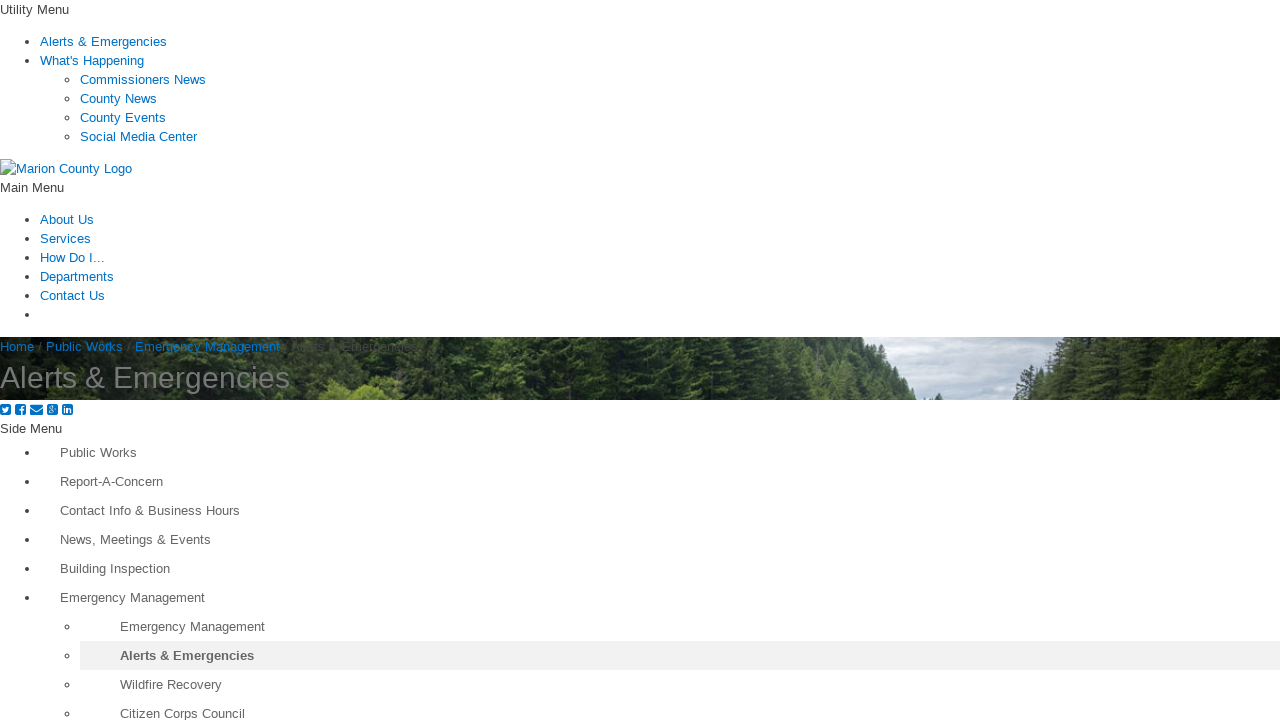

--- FILE ---
content_type: text/html; charset=utf-8
request_url: https://co.marion.or.us/Alerts/
body_size: 26553
content:

<!DOCTYPE html >
<html dir="ltr" lang="en-US">
    <head><meta http-equiv="X-UA-Compatible" content="IE=10" />
        <!-- Google Tag Manager -->
        <script type="text/javascript">//<![CDATA[
(function(w,d,s,l,i){w[l]=w[l]||[];w[l].push({'gtm.start':
new Date().getTime(),event:'gtm.js'});var f=d.getElementsByTagName(s)[0],
j=d.createElement(s),dl=l!='dataLayer'?'&l='+l:'';j.async=true;j.src=
'https://www.googletagmanager.com/gtm.js?id='+i+dl;f.parentNode.insertBefore(j,f);
})(window,document,'script','dataLayer','GTM-WQT3VW9Q');


        
        //]]></script>
        <!-- End Google Tag Manager -->
        <!-- Google tag (gtag.js) -->
        <script type="text/javascript" async="async" src="https://www.googletagmanager.com/gtag/js?id=G-ECVF65X7JE">//<![CDATA[
        
        
        
        //]]></script>
        <script type="text/javascript">//<![CDATA[
		  window.dataLayer = window.dataLayer || [];
		  function gtag(){dataLayer.push(arguments);}
		  gtag('js', new Date());
		  
		  gtag('config', 'G-ECVF65X7JE');
		
        
        
        
        //]]></script>
        
        
        
        
        <meta name="GENERATOR" content="Microsoft SharePoint" /><meta property="og:image" content="https://www.co.marion.or.us/PublishingImages/mclogo_og.jpg" /><meta http-equiv="Content-Type" content="text/html; charset=utf-8" /><meta http-equiv="Expires" content="0" /><meta name="keywords" /><meta name="description" /><meta name="HandheldFriendly" content="True" /><meta name="MobileOptimized" content="320" /><meta name="viewport" content="width=device-width, initial-scale=1, maximum-scale=2.0" /><title>
	
            
            
            Alerts &amp; Emergencies
            
        
</title><link rel="stylesheet" type="text/css" href="/_layouts/15/1033/styles/Themable/corev15.css?rev=vNdEJL6%2BwYC8DTL3JARWRg%3D%3D"/>
<link rel="stylesheet" type="text/css" href="/_layouts/15/1033/styles/Themable/searchv15.css?rev=xvJkdRjxTRf%2BC8wSRJ8R%2BA%3D%3D"/>
<link rel="stylesheet" type="text/css" href="/Style%20Library/Marion/PW_Header.css"/>
<link rel="stylesheet" type="text/css" href="/_catalogs/masterpage/Marion/_css/bootstrap.min.css"/>
<link rel="stylesheet" type="text/css" href="/_catalogs/masterpage/Marion/_css/global.css"/>
<link rel="stylesheet" type="text/css" href="/_catalogs/masterpage/Marion/_css/colors.css"/>
<link rel="stylesheet" type="text/css" href="/_catalogs/masterpage/Marion/_css/framework.css"/>
<link rel="stylesheet" type="text/css" href="/_catalogs/masterpage/Marion/_css/navtap.css"/>
<link rel="stylesheet" type="text/css" href="/_catalogs/masterpage/Marion/_css/nav-mm.css"/>
<link rel="stylesheet" type="text/css" href="/_catalogs/masterpage/Marion/_css/nav-vertical.css"/>
<link rel="stylesheet" type="text/css" href="/_catalogs/masterpage/Marion/_css/jquery.bxslider.css"/>
<link rel="stylesheet" type="text/css" href="/_catalogs/masterpage/Marion/_css/mc-custom.css"/>
<link rel="stylesheet" type="text/css" href="/_css/mc-webparts.css"/>
<script type="text/javascript" src="/_layouts/15/init.js?rev=0WPVXXAlL8AI%2BCQOKF%2BLNA%3D%3D"></script>
<script type="text/javascript" src="/ScriptResource.axd?d=z9dwlA2fnPu56WSlw17FkFCeTSL96j-3QP4bLF_tIh5dyLPRdNxkyJCMGlqM2_Rd4VTDGEGZRmf1Bfm9UAJBW3JwavVGEMmuKJNT9EzVklq1i16hp623_DiMQtT3i62ju7PWBeOtXQcaQVol3vD8WQ1h0y13pdHicwZee78bRbjppmiQazkhG0AfIDd8Ryr50&amp;t=13798092"></script>
<script type="text/javascript" src="/_layouts/15/blank.js?rev=ZaOXZEobVwykPO9g8hq%2F8A%3D%3D"></script>
<script type="text/javascript" src="/ScriptResource.axd?d=JGfOgj-wua5fqF5S6wZGNHEqRFLhp7x7V8k3z6ecV7rL-8Yxu5FZAiIFLIXjImmL47NC-k_RbJV6tZc5rZocw3OHEL4R2hfmYPuD-N5vbRSpJSH8EHNqZiNkSV8RBpHGX2HFHyL-OFcd7KFRt__TSp5B41Sd2BgzIxPpk85pQbilkmSxZJWaCU8TSKE5-s6C0&amp;t=13798092"></script>
<script type="text/javascript" src="/_layouts/15/sp.init.js?rev=jvJC3Kl5gbORaLtf7kxULQ%3D%3D"></script>
<script type="text/javascript" src="/_layouts/15/clientrenderer.js?rev=PWwV4FATEiOxN90BeB5Hzw%3D%3D"></script>
<script type="text/javascript" src="/_layouts/15/ScriptResx.ashx?culture=en%2Dus&amp;name=Srch%2EResources&amp;rev=J4FXAerydVKUDvi%2Bhs8DDQ%3D%3D"></script>
<script type="text/javascript" src="/_layouts/15/search.clientcontrols.js?rev=8Q15HW2EU2aXBktJq5YW%2FA%3D%3D"></script>
<script type="text/javascript">RegisterSod("initstrings.js", "\u002f_layouts\u002f15\u002f1033\u002finitstrings.js?rev=S11vfGURQYVuACMEY0tLTg\u00253D\u00253D");</script>
<script type="text/javascript">RegisterSod("strings.js", "\u002f_layouts\u002f15\u002f1033\u002fstrings.js?rev=xXYZY4hciX287lShPZuClw\u00253D\u00253D");RegisterSodDep("strings.js", "initstrings.js");</script>
<script type="text/javascript">RegisterSod("sp.res.resx", "\u002f_layouts\u002f15\u002fScriptResx.ashx?culture=en\u00252Dus\u0026name=SP\u00252ERes\u0026rev=JB0sghN7xH87DiJ2RGYN0Q\u00253D\u00253D");</script>
<script type="text/javascript">RegisterSod("sp.ui.dialog.js", "\u002f_layouts\u002f15\u002fsp.ui.dialog.js?rev=3Oh2QbaaiXSb7ldu2zd6QQ\u00253D\u00253D");RegisterSodDep("sp.ui.dialog.js", "sp.res.resx");</script>
<script type="text/javascript">RegisterSod("core.js", "\u002f_layouts\u002f15\u002fcore.js?rev=BoOTONqXW5dYCwvqGhdhCw\u00253D\u00253D");RegisterSodDep("core.js", "strings.js");</script>
<script type="text/javascript">RegisterSod("menu.js", "\u002f_layouts\u002f15\u002fmenu.js?rev=cXv35JACAh0ZCqUwKU592w\u00253D\u00253D");</script>
<script type="text/javascript">RegisterSod("mQuery.js", "\u002f_layouts\u002f15\u002fmquery.js?rev=VYAJYBo5H8I3gVSL3MzD6A\u00253D\u00253D");</script>
<script type="text/javascript">RegisterSod("callout.js", "\u002f_layouts\u002f15\u002fcallout.js?rev=ryx2n4ePkYj1\u00252FALmcsXZfA\u00253D\u00253D");RegisterSodDep("callout.js", "strings.js");RegisterSodDep("callout.js", "mQuery.js");RegisterSodDep("callout.js", "core.js");</script>
<script type="text/javascript">RegisterSod("clienttemplates.js", "\u002f_layouts\u002f15\u002fclienttemplates.js?rev=0z4Tb4hOOcK5wjxH5p1xVg\u00253D\u00253D");RegisterSodDep("clienttemplates.js", "initstrings.js");</script>
<script type="text/javascript">RegisterSod("sharing.js", "\u002f_layouts\u002f15\u002fsharing.js?rev=XxxHIxIIc8BsW9ikVc6dgA\u00253D\u00253D");RegisterSodDep("sharing.js", "strings.js");RegisterSodDep("sharing.js", "mQuery.js");RegisterSodDep("sharing.js", "clienttemplates.js");RegisterSodDep("sharing.js", "core.js");</script>
<script type="text/javascript">RegisterSod("suitelinks.js", "\u002f_layouts\u002f15\u002fsuitelinks.js?rev=REwVU5jSsadDdOZlCx4wpA\u00253D\u00253D");RegisterSodDep("suitelinks.js", "strings.js");RegisterSodDep("suitelinks.js", "core.js");</script>
<script type="text/javascript">RegisterSod("sp.runtime.js", "\u002f_layouts\u002f15\u002fsp.runtime.js?rev=5f2WkYJoaxlIRdwUeg4WEg\u00253D\u00253D");RegisterSodDep("sp.runtime.js", "sp.res.resx");</script>
<script type="text/javascript">RegisterSod("sp.search.js", "\u002f_layouts\u002f15\u002fsp.search.js?rev=dMkPlEXpdY6iJ\u00252FsY5RsB0g\u00253D\u00253D");RegisterSodDep("sp.search.js", "sp.runtime.js");</script>
<script type="text/javascript">RegisterSod("ajaxtoolkit.js", "\u002f_layouts\u002f15\u002fajaxtoolkit.js?rev=4hdiFSvb0aNeLsXllaqZDw\u00253D\u00253D");</script>
<script type="text/javascript">RegisterSod("sp.js", "\u002f_layouts\u002f15\u002fsp.js?rev=yFK17w2Dmvg\u00252F3QQJr\u00252BIVXg\u00253D\u00253D");RegisterSodDep("sp.js", "sp.runtime.js");RegisterSodDep("sp.js", "sp.ui.dialog.js");RegisterSodDep("sp.js", "sp.res.resx");</script>
<script type="text/javascript">RegisterSod("userprofile", "\u002f_layouts\u002f15\u002fsp.userprofiles.js?rev=p5tCOm\u00252FlHUwcfll7W3pKNw\u00253D\u00253D");RegisterSodDep("userprofile", "sp.runtime.js");</script>
<script type="text/javascript">RegisterSod("followingcommon.js", "\u002f_layouts\u002f15\u002ffollowingcommon.js?rev=jWqEDmcjCSPmnQw2ZIfItQ\u00253D\u00253D");RegisterSodDep("followingcommon.js", "strings.js");RegisterSodDep("followingcommon.js", "sp.js");RegisterSodDep("followingcommon.js", "userprofile");RegisterSodDep("followingcommon.js", "core.js");RegisterSodDep("followingcommon.js", "mQuery.js");</script>
<script type="text/javascript">RegisterSod("profilebrowserscriptres.resx", "\u002f_layouts\u002f15\u002fScriptResx.ashx?culture=en\u00252Dus\u0026name=ProfileBrowserScriptRes\u0026rev=2HByUtpwZOvqFkAN7cvA2Q\u00253D\u00253D");</script>
<script type="text/javascript">RegisterSod("sp.ui.mysitecommon.js", "\u002f_layouts\u002f15\u002fsp.ui.mysitecommon.js?rev=Ua8qmZSU9nyf53S7PEyJwQ\u00253D\u00253D");RegisterSodDep("sp.ui.mysitecommon.js", "sp.runtime.js");RegisterSodDep("sp.ui.mysitecommon.js", "userprofile");RegisterSodDep("sp.ui.mysitecommon.js", "profilebrowserscriptres.resx");</script>
<script type="text/javascript">RegisterSod("browserScript", "\u002f_layouts\u002f15\u002fie55up.js?rev=ypR\u00252FzpJuE7bcLEAVduzBZA\u00253D\u00253D");RegisterSodDep("browserScript", "strings.js");</script>
<script type="text/javascript">RegisterSod("inplview", "\u002f_layouts\u002f15\u002finplview.js?rev=iMf5THfqukSYut7sl9HwUg\u00253D\u00253D");RegisterSodDep("inplview", "strings.js");RegisterSodDep("inplview", "core.js");RegisterSodDep("inplview", "sp.js");</script>
<script type="text/javascript">RegisterSod("sp.core.js", "\u002f_layouts\u002f15\u002fsp.core.js?rev=tZDGLPOvY1bRw\u00252BsgzXpxTg\u00253D\u00253D");RegisterSodDep("sp.core.js", "strings.js");RegisterSodDep("sp.core.js", "core.js");</script>
<script type="text/javascript">RegisterSod("dragdrop.js", "\u002f_layouts\u002f15\u002fdragdrop.js?rev=LqsILQdmX9MDOiy\u00252BCmfRCw\u00253D\u00253D");RegisterSodDep("dragdrop.js", "strings.js");</script>
<script type="text/javascript">RegisterSod("quicklaunch.js", "\u002f_layouts\u002f15\u002fquicklaunch.js?rev=\u00252BHeX6ARcp\u00252F9LpMq6FqQYyA\u00253D\u00253D");RegisterSodDep("quicklaunch.js", "strings.js");RegisterSodDep("quicklaunch.js", "dragdrop.js");</script>
<link type="text/xml" rel="alternate" href="/PW/EmergencyManagement/_vti_bin/spsdisco.aspx" />
            
            
            
            
            
            
        
            <link rel="canonical" href="https://www.co.marion.or.us:443/alerts" />
            
        
        <span id="DeltaSPWebPartManager">
        
        </span>
        
        <script src="/_catalogs/masterpage/Marion/_js/jquery-1.9.1.js" type="text/javascript">//<![CDATA[
        
        
        
        
        
        //]]></script>
        <!-- Meta Pixel Code -->
        <script>//<![CDATA[
  !function(f,b,e,v,n,t,s)
  {if(f.fbq)return;n=f.fbq=function(){n.callMethod?
  n.callMethod.apply(n,arguments):n.queue.push(arguments)};
  if(!f._fbq)f._fbq=n;n.push=n;n.loaded=!0;n.version='2.0';
  n.queue=[];t=b.createElement(e);t.async=!0;
  t.src=v;s=b.getElementsByTagName(e)[0];
  s.parentNode.insertBefore(t,s)}(window, document,'script',
  'https://connect.facebook.net/en_US/fbevents.js');
  fbq('init', '1571893083206899');
  fbq('track', 'PageView');

        
        
        
        //]]></script>
        <noscript>
            <img height="1" width="1" style="display:none" src="https://www.facebook.com/tr?id=1571893083206899&amp;ev=PageView&amp;noscript=1" />
        </noscript>
        <!-- End Meta Pixel Code -->
        <meta name="facebook-domain-verification" content="17ubn485t771949f18tcbznxmmmc47" />
        <!--[if lt IE 9]>
	        <script src='/_catalogs/masterpage/Marion/_js/ie8-responsive-file-warning.js'>//<![CDATA[//]]></script>
	        <script src='/_catalogs/masterpage/Marion/_js/html5shiv.min.js'>//<![CDATA[//]]></script>
	        <script src='/_catalogs/masterpage/Marion/_js/Scripts/respond.min.js'>//<![CDATA[//]]></script>
	    <![endif]-->
        <link rel="icon" href="/_catalogs/masterpage/Marion/images/favicons/favicon.ico" type="image/x-icon" /><link rel="shortcut icon" href="/_catalogs/masterpage/Marion/images/favicons/favicon.ico" type="image/x-icon" /><link rel="apple-touch-icon-precomposed" sizes="72x72" href="/_catalogs/masterpage/Marion/images/favicons/apple-touch-icon-72x72-precomposed.png" /><link rel="apple-touch-icon-precomposed" sizes="114x114" href="/_catalogs/masterpage/Marion/images/favicons/apple-touch-icon-114x114-precomposed.png" /><link rel="apple-touch-icon-precomposed" sizes="144x144" href="/_catalogs/masterpage/Marion/images/favicons/apple-touch-icon-144x144-precomposed.png" /><link rel="apple-touch-icon-precomposed" href="/_catalogs/masterpage/Marion/images/favicons/apple-touch-icon-57x57-precomposed.png" /><link href="https://fonts.googleapis.com/css?family=Hind:400,300,600,700" rel="stylesheet" ms-design-css-conversion="no" /><link href="/_catalogs/masterpage/Marion/_css/framework320-567.css" rel="stylesheet" type="text/css" media="all and (min-width: 320px) and (max-width: 567px)" /><link href="/_catalogs/masterpage/Marion/_css/framework568-767.css" rel="stylesheet" type="text/css" media="all and (min-width: 568px) and (max-width: 767px)" /><link href="/_catalogs/masterpage/Marion/_css/framework768-1024.css" rel="stylesheet" type="text/css" media="all and (min-width: 768px) and (max-width: 1024px)" /><link href="/_catalogs/masterpage/Marion/_css/mobile.css" rel="stylesheet" type="text/css" media="all and (min-width: 0px) and (max-width: 767px)" /><link href="https://maxcdn.bootstrapcdn.com/font-awesome/4.2.0/css/font-awesome.min.css" rel="stylesheet" ms-design-css-conversion="no" /><link href="/_catalogs/masterpage/Marion/_css/mc-mobile.css" rel="stylesheet" type="text/css" media="all and (min-width: 0px) and (max-width: 767px)" />
        <!--[if lt IE 9]>
    <script src="_js/html5.js" type="text/javascript">//<![CDATA[//]]></script>
    <![endif]-->
        
        
        
        
        
        
    </head>
    <body class="v4master" onhashchange="if (typeof(_spBodyOnHashChange) != 'undefined') _spBodyOnHashChange();"><div id="imgPrefetch" style="display:none">
<img src="/_layouts/15/images/spcommon.png?rev=23" />
</div>
<form method="post" action="./?TermStoreId=303e55b2-0912-48a2-81ac-09e3854e993a&amp;TermSetId=8aa6b4e3-c5bd-484c-a0ec-a496a07c809d&amp;TermId=a49dfbec-0ceb-434a-859b-8b713826e8e0" onsubmit="javascript:return WebForm_OnSubmit();" id="aspnetForm">
<div class="aspNetHidden">
<input type="hidden" name="_wpcmWpid" id="_wpcmWpid" value="" />
<input type="hidden" name="wpcmVal" id="wpcmVal" value="" />
<input type="hidden" name="MSOWebPartPage_PostbackSource" id="MSOWebPartPage_PostbackSource" value="" />
<input type="hidden" name="MSOTlPn_SelectedWpId" id="MSOTlPn_SelectedWpId" value="" />
<input type="hidden" name="MSOTlPn_View" id="MSOTlPn_View" value="0" />
<input type="hidden" name="MSOTlPn_ShowSettings" id="MSOTlPn_ShowSettings" value="False" />
<input type="hidden" name="MSOGallery_SelectedLibrary" id="MSOGallery_SelectedLibrary" value="" />
<input type="hidden" name="MSOGallery_FilterString" id="MSOGallery_FilterString" value="" />
<input type="hidden" name="MSOTlPn_Button" id="MSOTlPn_Button" value="none" />
<input type="hidden" name="__EVENTTARGET" id="__EVENTTARGET" value="" />
<input type="hidden" name="__EVENTARGUMENT" id="__EVENTARGUMENT" value="" />
<input type="hidden" name="__REQUESTDIGEST" id="__REQUESTDIGEST" value="noDigest" />
<input type="hidden" name="MSOSPWebPartManager_DisplayModeName" id="MSOSPWebPartManager_DisplayModeName" value="Browse" />
<input type="hidden" name="MSOSPWebPartManager_ExitingDesignMode" id="MSOSPWebPartManager_ExitingDesignMode" value="false" />
<input type="hidden" name="MSOWebPartPage_Shared" id="MSOWebPartPage_Shared" value="" />
<input type="hidden" name="MSOLayout_LayoutChanges" id="MSOLayout_LayoutChanges" value="" />
<input type="hidden" name="MSOLayout_InDesignMode" id="MSOLayout_InDesignMode" value="" />
<input type="hidden" name="_wpSelected" id="_wpSelected" value="" />
<input type="hidden" name="_wzSelected" id="_wzSelected" value="" />
<input type="hidden" name="MSOSPWebPartManager_OldDisplayModeName" id="MSOSPWebPartManager_OldDisplayModeName" value="Browse" />
<input type="hidden" name="MSOSPWebPartManager_StartWebPartEditingName" id="MSOSPWebPartManager_StartWebPartEditingName" value="false" />
<input type="hidden" name="MSOSPWebPartManager_EndWebPartEditing" id="MSOSPWebPartManager_EndWebPartEditing" value="false" />
<input type="hidden" name="__VIEWSTATE" id="__VIEWSTATE" value="/[base64]////[base64]/////[base64]" />
</div>

<script type="text/javascript">
//<![CDATA[
var theForm = document.forms['aspnetForm'];
if (!theForm) {
    theForm = document.aspnetForm;
}
function __doPostBack(eventTarget, eventArgument) {
    if (!theForm.onsubmit || (theForm.onsubmit() != false)) {
        theForm.__EVENTTARGET.value = eventTarget;
        theForm.__EVENTARGUMENT.value = eventArgument;
        theForm.submit();
    }
}
//]]>
</script>


<script src="/WebResource.axd?d=kjbpdVUqFNGQoequVuVYOKPkaKexERzN62-Q8J8MipBSIkZTI3EufCSsb2tUNcNhOt3UINvtNXTwmn6ZRqqLZrKFURcbt6ldxNUMunaOBlM1&amp;t=638285813964787378" type="text/javascript"></script>


<script type="text/javascript">
//<![CDATA[
var MSOWebPartPageFormName = 'aspnetForm';
var g_presenceEnabled = true;
var g_wsaEnabled = false;
var g_wsaQoSEnabled = false;
var g_wsaQoSDataPoints = [];
var g_wsaLCID = 1033;
var g_wsaListTemplateId = 850;
var g_wsaSiteTemplateId = 'CMSPUBLISHING#0';
var _fV4UI=true;var _spPageContextInfo = {webServerRelativeUrl: "\u002fPW\u002fEmergencyManagement", webAbsoluteUrl: "https:\u002f\u002fwww.co.marion.or.us\u002fPW\u002fEmergencyManagement", siteAbsoluteUrl: "https:\u002f\u002fwww.co.marion.or.us", serverRequestPath: "\u002fPW\u002fEmergencyManagement\u002fPages\u002falerts.aspx", layoutsUrl: "_layouts\u002f15", webTitle: "Emergency Management", webTemplate: "39", tenantAppVersion: "0", isAppWeb: false, Has2019Era: true, webLogoUrl: "_layouts\u002f15\u002fimages\u002fsiteicon.png", webLanguage: 1033, currentLanguage: 1033, currentUICultureName: "en-US", currentCultureName: "en-US", clientServerTimeDelta: new Date("2026-01-14T17:57:42.1733336Z") - new Date(), siteClientTag: "1987$$15.0.5545.1000", crossDomainPhotosEnabled:false, webUIVersion:15, webPermMasks:{High:16,Low:196673},pageListId:"{39fa8fe7-8626-46ca-bb78-d39c6f8cb945}",pageItemId:14, pagePersonalizationScope:1, alertsEnabled:true, siteServerRelativeUrl: "\u002f", allowSilverlightPrompt:'True'};var L_Menu_BaseUrl="/PW/EmergencyManagement";
var L_Menu_LCID="1033";
var L_Menu_SiteTheme="null";
document.onreadystatechange=fnRemoveAllStatus; function fnRemoveAllStatus(){removeAllStatus(true)};var _spWebPartComponents = new Object();//]]>
</script>

<script src="/_layouts/15/blank.js?rev=ZaOXZEobVwykPO9g8hq%2F8A%3D%3D" type="text/javascript"></script>
<script src="/js/alerts.js" type="text/javascript"></script>
<script src="/_catalogs/masterpage/marion/_js/jquery.bxslider.min.js" type="text/javascript"></script>
<script type="text/javascript">
//<![CDATA[
(function(){

        if (typeof(_spBodyOnLoadFunctions) === 'undefined' || _spBodyOnLoadFunctions === null) {
            return;
        }
        _spBodyOnLoadFunctions.push(function() 
        {
          ExecuteOrDelayUntilScriptLoaded(
            function()
            {
              var pairs = SP.ScriptHelpers.getDocumentQueryPairs();
              var followDoc, itemId, listId, docName;
              for (var key in pairs)
              {
                if(key.toLowerCase() == 'followdocument') 
                  followDoc = pairs[key];
                else if(key.toLowerCase() == 'itemid') 
                  itemId = pairs[key];
                else if(key.toLowerCase() == 'listid') 
                  listId = pairs[key];
                else if(key.toLowerCase() == 'docname') 
                  docName = decodeURI(pairs[key]);
              } 

              if(followDoc != null && followDoc == '1' && listId!=null && itemId != null && docName != null)
              {
                SP.SOD.executeFunc('followingcommon.js', 'FollowDocumentFromEmail', function() 
                { 
                  FollowDocumentFromEmail(itemId, listId, docName);
                });
              }

            }, 'SP.init.js');

        });
    })();(function(){

        if (typeof(_spBodyOnLoadFunctions) === 'undefined' || _spBodyOnLoadFunctions === null) {
            return;
        }
        _spBodyOnLoadFunctions.push(function() {

            if (typeof(SPClientTemplates) === 'undefined' || SPClientTemplates === null || (typeof(APD_InAssetPicker) === 'function' && APD_InAssetPicker())) {
                return;
            }

            var renderFollowFooter = function(renderCtx,  calloutActionMenu)
            {
                if (renderCtx.ListTemplateType == 700) 
                    myDocsActionsMenuPopulator(renderCtx, calloutActionMenu);
                else
                    CalloutOnPostRenderTemplate(renderCtx, calloutActionMenu);

                var listItem = renderCtx.CurrentItem;
                if (typeof(listItem) === 'undefined' || listItem === null) {
                    return;
                }
                if (listItem.FSObjType == 0) {
                    calloutActionMenu.addAction(new CalloutAction({
                        text: Strings.STS.L_CalloutFollowAction,
                        tooltip: Strings.STS.L_CalloutFollowAction_Tooltip,
                        onClickCallback: function (calloutActionClickEvent, calloutAction) {
                            var callout = GetCalloutFromRenderCtx(renderCtx);
                            if (!(typeof(callout) === 'undefined' || callout === null))
                                callout.close();
                            SP.SOD.executeFunc('followingcommon.js', 'FollowSelectedDocument', function() { FollowSelectedDocument(renderCtx); });
                        }
                    }));
                }
            };

            var registerOverride = function(id) {
                var followingOverridePostRenderCtx = {};
                followingOverridePostRenderCtx.BaseViewID = 'Callout';
                followingOverridePostRenderCtx.ListTemplateType = id;
                followingOverridePostRenderCtx.Templates = {};
                followingOverridePostRenderCtx.Templates.Footer = function(renderCtx) {
                    var  renderECB;
                    if (typeof(isSharedWithMeView) === 'undefined' || isSharedWithMeView === null) {
                        renderECB = true;
                    } else {
                        var viewCtx = getViewCtxFromCalloutCtx(renderCtx);
                        renderECB = !isSharedWithMeView(viewCtx);
                    }
                    return CalloutRenderFooterTemplate(renderCtx, renderFollowFooter, renderECB);
                };
                SPClientTemplates.TemplateManager.RegisterTemplateOverrides(followingOverridePostRenderCtx);
            }
            registerOverride(101);
            registerOverride(700);
        });
    })();var _spRegionalSettings={adjustHijriDays:0,calendarType:1,firstDayOfWeek:0,firstWeekOfYear:0,localeId:1033,currentDateInLocalCalendar: new Date(2026, 0, 14),showWeeks:0,timeZone:'-08:00:00.0007360',timeZoneInHours:-8,workDayEnd:1020,workDayStart:480,workDays:'0111110',time24:0};Sys.CultureInfo.CurrentCulture = (function(a){return new Sys.CultureInfo(a.name,a.numberFormat,a.dateTimeFormat)})({"dateTimeFormat":{"AMDesignator":"AM","AbbreviatedDayNames":["S","M","T","W","T","F","S"],"AbbreviatedLeapMonthNames":null,"AbbreviatedMonthGenitiveNames":["Jan","Feb","Mar","Apr","May","Jun","Jul","Aug","Sep","Oct","Nov","Dec",""],"AbbreviatedMonthNames":["Jan","Feb","Mar","Apr","May","Jun","Jul","Aug","Sep","Oct","Nov","Dec",""],"Calendar":{"AlgorithmType":1,"CalendarType":1,"Eras":[1],"IsReadOnly":false,"MaxSupportedDateTime":"\/Date(253402300799999)\/","MinSupportedDateTime":"\/Date(-62135596800000)\/","TwoDigitYearMax":2029},"CalendarWeekRule":0,"DateSeparator":"\/","DayNames":["Sunday","Monday","Tuesday","Wednesday","Thursday","Friday","Saturday"],"FirstDayOfWeek":0,"FullDateTimePattern":"dddd, MMMM d, yyyy h:mm:ss tt","IsReadOnly":true,"LeapMonthNames":null,"LongDatePattern":"dddd, MMMM d, yyyy","LongTimePattern":"h:mm:ss tt","MonthDayPattern":"MMMM d","MonthGenitiveNames":["January","February","March","April","May","June","July","August","September","October","November","December",""],"MonthNames":["January","February","March","April","May","June","July","August","September","October","November","December",""],"NativeCalendarName":"Gregorian Calendar","PMDesignator":"PM","RFC1123Pattern":"ddd, dd MMM yyyy HH':'mm':'ss 'GMT'","ShortDatePattern":"M\/d\/yyyy","ShortTimePattern":"h:mm tt","ShortestDayNames":["S","M","T","W","T","F","S"],"SortableDateTimePattern":"yyyy'-'MM'-'dd'T'HH':'mm':'ss","TimeSeparator":":","UniversalSortableDateTimePattern":"yyyy'-'MM'-'dd HH':'mm':'ss'Z'","YearMonthPattern":"MMMM yyyy","eras":[1,"A.D.","AD",0]},"name":"en-US","numberFormat":{"CurrencyDecimalDigits":2,"CurrencyDecimalSeparator":".","CurrencyGroupSeparator":",","CurrencyGroupSizes":[3],"CurrencyNegativePattern":0,"CurrencyPositivePattern":0,"CurrencySymbol":"$","DigitSubstitution":1,"IsReadOnly":true,"NaNSymbol":"NaN","NativeDigits":["0","1","2","3","4","5","6","7","8","9"],"NegativeInfinitySymbol":"-Infinity","NegativeSign":"-","NumberDecimalDigits":2,"NumberDecimalSeparator":".","NumberGroupSeparator":",","NumberGroupSizes":[3],"NumberNegativePattern":1,"PerMilleSymbol":"‰","PercentDecimalDigits":2,"PercentDecimalSeparator":".","PercentGroupSeparator":",","PercentGroupSizes":[3],"PercentNegativePattern":0,"PercentPositivePattern":0,"PercentSymbol":"%","PositiveInfinitySymbol":"Infinity","PositiveSign":"+"}});if (typeof(DeferWebFormInitCallback) == 'function') DeferWebFormInitCallback();function WebForm_OnSubmit() {
UpdateFormDigest('\u002fPW\u002fEmergencyManagement', 1440000);if (typeof(_spFormOnSubmitWrapper) != 'undefined') {return _spFormOnSubmitWrapper();} else {return true;};
return true;
}
//]]>
</script>

<div class="aspNetHidden">

	<input type="hidden" name="__VIEWSTATEGENERATOR" id="__VIEWSTATEGENERATOR" value="35E44E7C" />
</div><script type="text/javascript">
//<![CDATA[
Sys.WebForms.PageRequestManager._initialize('ctl00$ScriptManager', 'aspnetForm', [], [], [], 90, 'ctl00');
//]]>
</script>

        <!-- Google Tag Manager (noscript) -->
        <noscript>
            <iframe src="https://www.googletagmanager.com/ns.html?id=GTM-WQT3VW9Q" height="0" width="0" style="display:none;visibility:hidden">
            </iframe>
        </noscript>
        <!-- End Google Tag Manager (noscript) -->
        <a href="#maincontent" style="display:none;">Skip Navigation
        
        
        
        </a>
        
        
        
        <div>
	
            <div id="TurnOnAccessibility" style="display:none" class="s4-notdlg noindex">
                <a id="linkTurnOnAcc" href="#" class="ms-accessible ms-acc-button" onclick="SetIsAccessibilityFeatureEnabled(true);UpdateAccessibilityUI();document.getElementById('linkTurnOffAcc').focus();return false;">
                    Turn on more accessible mode
                </a>
            </div>
            <div id="TurnOffAccessibility" style="display:none" class="s4-notdlg noindex">
                <a id="linkTurnOffAcc" href="#" class="ms-accessible ms-acc-button" onclick="SetIsAccessibilityFeatureEnabled(false);UpdateAccessibilityUI();document.getElementById('linkTurnOnAcc').focus();return false;">
                    Turn off more accessible mode
                </a>
            </div>
        
</div>
        <span permission="AddandCustomizepages">
            <div id="ms-designer-ribbon">
                <div>
	
	<div id="s4-ribbonrow" style="visibility:hidden;display:none"></div>

</div>


                
            </div>
        </span>
        
        <div id="s4-workspace">
            <div id="s4-bodyContainer">
                <header>
                    <div data-name="EditModePanelShowInRead" class="noprint">
                        
                        
                        <div>
	
                            
                            
                            
                            
                            <div id="ctl00_ctl73_g_408dcca5_3244_4eaf_9783_521d0c56a00c" WebPart="true" __WebPartId="{408dcca5-3244-4eaf-9783-521d0c56a00c}" __MarkupType="vsattributemarkup" IsClosed="false" Preview="&lt;div class=&quot;ms-webpart-chrome ms-webpart-chrome-vertical ms-webpart-chrome-fullWidth &quot;>  &lt;div WebPartID=&quot;&quot; HasPers=&quot;true&quot; id=&quot;WebPartwpz2_g_408dcca5_3244_4eaf_9783_521d0c56a00c&quot; width=&quot;100%&quot; class=&quot;ms-WPBody noindex &quot; OnlyForMePart=&quot;true&quot; allowMinimize=&quot;false&quot; allowRemove=&quot;false&quot; allowDelete=&quot;false&quot; allowExport=&quot;false&quot; style=&quot;&quot; >&lt;div id=&quot;WebPartContent&quot;>   &lt;div id=&quot;wpz2_g_408dcca5_3244_4eaf_9783_521d0c56a00c&quot; xmlns:__designer=&quot;SPD&quot; __WebPartId=&quot;{408dcca5-3244-4eaf-9783-521d0c56a00c}&quot; __MarkupType=&quot;vsattributemarkup&quot; WebPart=&quot;true&quot;>  &lt;/div>  &lt;/div>&lt;div class=&quot;ms-clear&quot;>&lt;/div>&lt;/div> &lt;/div>">
		

<!-- 20170125 -->
<!-- START ALERTS MAIN -->

<!-- END MAIN ALERTS -->

	</div>
                            
                            <div class="fullContainer utility noindex">
                                <div class="grid noindex">
                                    <div class="trigger topNav mobile noindex">Utility Menu
                                       
                                        
                                        
                                        
                                        <!-- /trigger -->
                                    </div>
                                    <nav id="utilityNav" aria-label="Utility Navigation">
                                        <ul class="tn">
                                            <li id="navAlert">
                                                <a href="/PW/EmergencyManagement/Pages/alerts.aspx">Alerts &amp; Emergencies
                                                
                                                
                                                
                                                </a>
                                            </li>
                                            <li>
                                                <a href="javascript:void(null);">What's Happening
                                                
                                                
                                                
                                                </a>
                                                <ul>
                                                    <li>
                                                        <a href="https://www.marioncountynews.org" target="_blank">Commissioners News
                                                        
                                                        
                                                        
                                                        </a>
                                                    </li>
                                                    <li>
                                                        <a href="/County-News">County News
                                                        
                                                        
                                                        
                                                        </a>
                                                    </li>
                                                    <li>
                                                        <a href="/Events">County Events
                                                        
                                                        
                                                        
                                                        </a>
                                                    </li>
                                                    <li>
                                                        <a href="/SocialMedia">Social Media Center
                                                        
                                                        
                                                        
                                                        </a>
                                                    </li>
                                                </ul>
                                            </li>
                                        </ul>
                                    </nav>
                                    <!-- /grid -->
                                </div>
                                <!-- /fullContainer -->
                            </div>
                            <div class="fullContainer header noindex">
                                <div class="grid noindex">
                                    <a href="/">
                                        <img class="logo" src="/_catalogs/masterpage/Marion/images/shell/mc-logo.png" alt="Marion County Logo" />
                                    </a>
                                    <!-- /grid -->
                                </div>
                                <!-- /fullContainer -->
                            </div>
                            <div id="sticky_navigation" class="noindex">
                                <div class="showNav noindex">
                                    <div class="grid noindex">
                                        <!-- <div class="gridFullNo"> -->
                                        <div class="trigger mobile noindex">Main Menu   
                                    
                                            
                                            
                                            
                                            <!-- /trigger -->
                                        </div>
                                        <nav class="main" aria-label="Main navigation">
                                            <ul class="dropdown">
                                                <li class="n1">
                                                    <a href="#">About Us
                                                    </a>
                                                    <ul style="display:none;">
                                                        <li>
                                                            <div class="grid noindex">
                                                                <!--About Us XML WebPart-->
                                                                <div class="gridHalf noindex">
                                                                    <h2>About Us
                                                                    </h2>
                                                                    <p>
                                                                        <a href="/Pages/about.aspx">About the County
                                                                        </a>
                                                                    </p>
                                                                    <p>
                                                                        <a href="/Pages/mission.aspx">Our Mission
                                                                        </a>
                                                                    </p>
                                                                    <p>
                                                                        <a href="https://gis-marioncounty.opendata.arcgis.com">County Maps
                                                                        </a>
                                                                    </p>
                                                                    <p>
                                                                        <a href="/BOC/Pages/default.aspx">Board of Commissioners
                                                                        </a>
                                                                    </p>
                                                                    <p>
                                                                        <a href="/CO/elections/Pages/default.aspx">Elections
                                                                        </a>
                                                                    </p>
                                                                    <p>
                                                                        <a href="/FIN/budget/Pages/default.aspx">Budget
                                                                        </a>
                                                                    </p>
                                                                    <p>
                                                                        <a href="/HR/Pages/jobs.aspx">Job Opportunities
                                                                        </a>
                                                                    </p>
                                                                    <p>
                                                                        <a href="/Pages/disclaimer.aspx">Disclaimer &amp; Privacy Statement
                                                                        </a>
                                                                    </p>
                                                                </div>
                                                                <div class="gridHalf noindex">
                                                                    <div class="noindex">
                                                                        <img src="/PublishingImages/about-us-menu.jpg" alt="Courthouse Square" />
                                                                    </div>
                                                                    <h3>Courthouse Square
                                                                    </h3>
                                                                </div>
                                                                <!--END XML-->
                                                                <div class="clear">
                                                                </div>
                                                                <!-- /grid -->
                                                            </div>
                                                            <div class="closeMM">
                                                                <span class="fa fa-close">
                                                                </span>
                                                            </div>
                                                        </li>
                                                    </ul>
                                                </li>
                                                <li class="n2">
                                                    <a href="#">Services
                                                    </a>
                                                    <ul style="display:none;">
                                                        <li>
                                                            <div class="grid noindex">
                                                                <!--Services XML WebPart-->
                                                                <div class="gridFull nobottom noindex">
                                                                    <h2>Find a Service
                                                                    </h2>
                                                                </div>
                                                                <div class="gridThird noindex">
                                                                    <h3>
                                                                        <span class="fa fa-briefcase">
                                                                        </span>
Work                                                                    </h3>
                                                                    <p>
                                                                        <a href="/BOC/Pages/currentagenda.aspx">Board of Commissioners Meetings
                                                                        </a>
                                                                    </p>
                                                                    <p>
                                                                        <a href="/PW/BuildingInspection/Pages/default.aspx">Building Inspections
                                                                        </a>
                                                                    </p>
                                                                    <p>
                                                                        <a href="/FIN/Pages/contracts.aspx">Contracts &amp; RFPs
                                                                        </a>
                                                                    </p>
                                                                    <p>
                                                                        <a href="https://www.codepublishing.com/OR/MarionCounty/" target="_blank">County Codes &amp; Ordinances
                                                                        </a>
                                                                    </p>
                                                                    <p>
                                                                        <a href="/CS/EconomicDevelopment/Pages/default.aspx">Economic Development Services
                                                                        </a>
                                                                    </p>
                                                                    <p>
                                                                        <a href="/PW/Planning/Pages/default.aspx">Planning &amp; Zoning
                                                                        </a>
                                                                    </p>
                                                                    <p>
                                                                        <a href="/PW/Pages/Report-A-Concern.aspx">Report a Pothole
                                                                        </a>
                                                                    </p>
                                                                    <p>
                                                                        <a href="https://inspections.myhealthdepartment.com/or-marion-county" target="_blank">Restaurant Inspections
                                                                        </a>
                                                                    </p>
                                                                    <p>
                                                                        <a href="/PW/Survey/Pages/default.aspx">Surveyor's Office
                                                                        </a>
                                                                    </p>
                                                                </div>
                                                                <div class="gridThird noindex">
                                                                    <h3>
                                                                        <span class="fa fa-home">
                                                                        </span>
Live                                                                    </h3>
                                                                    <p>
                                                                        <a href="/HA/Pages/default.aspx">Affordable Housing Information
                                                                        </a>
                                                                    </p>
                                                                    <p>
                                                                        <a href="/CS/DogServices/Pages/default.aspx">Dog Services &amp; Shelter
                                                                        </a>
                                                                    </p>
                                                                    <p>
                                                                        <a href="/Alerts/">Emergencies &amp; Alerts
                                                                        </a>
                                                                    </p>
                                                                    <p>
                                                                        <a href="/HLT/Pages/directory.aspx">Health Services
                                                                        </a>
                                                                    </p>
                                                                    <p>
                                                                        <a href="/JC/Pages/default.aspx">Justice Court
                                                                        </a>
                                                                    </p>
                                                                    <p>
                                                                        <a href="/JUV/Pages/default.aspx">Juvenile Services
                                                                        </a>
                                                                    </p>
                                                                    <p>
                                                                        <a href="/CO/records/Pages/marriage.aspx">Marriage Licenses
                                                                        </a>
                                                                    </p>
                                                                    <p>
                                                                        <a href="/SO/Pages/default.aspx">Public Safety
                                                                        </a>
                                                                    </p>
                                                                    <p>
                                                                        <a href="/PW/ES/disposal/Pages/default.aspx">Recycling &amp; Waste Management
                                                                        </a>
                                                                    </p>
                                                                    <p>
                                                                        <a href="/BOC/Veterans/Pages/default.aspx">Veteran Resources
                                                                        </a>
                                                                    </p>
                                                                    <p>
                                                                        <a href="/DA/victimassistance/Pages/default.aspx">Victim Assistance
                                                                        </a>
                                                                    </p>
                                                                    <p>
                                                                        <a href="/HR/VOL/Pages/default.aspx">Volunteer Opportunities
                                                                        </a>
                                                                    </p>
                                                                </div>
                                                                <div class="gridThird noindex">
                                                                    <h3>
                                                                        <span class="fa fa-binoculars">
                                                                        </span>
Explore                                                                    </h3>
                                                                    <p>
                                                                        <a href="/Events/">County Events
                                                                        </a>
                                                                    </p>
                                                                    <p>
                                                                        <a href="https://gis-marioncounty.opendata.arcgis.com" target="_blank">Maps &amp; GIS Data
                                                                        </a>
                                                                    </p>
                                                                    <p>
                                                                        <a href="https://park-marioncounty.hub.arcgis.com/" target="_blank">Marion County Parks
                                                                        </a>
                                                                    </p>
                                                                    <p>
                                                                        <a href="/Pages/pointsofinterest.aspx">Points of Interest
                                                                        </a>
                                                                    </p>
                                                                </div>
                                                                <!-- /grid -->
                                                            </div>
                                                            <div class="clear">
                                                            </div>
                                                            <div class="closeMM">
                                                                <span class="fa fa-close">
                                                                </span>
                                                            </div>
                                                        </li>
                                                    </ul>
                                                </li>
                                                <li class="n3">
                                                    <a href="#">How Do I...
                                                    </a>
                                                    <ul style="display:none;">
                                                        <li>
                                                            <div class="grid noindex">
                                                                <!--How Do I XML WebPart-->
                                                                <div class="gridFull nobottom noindex">
                                                                    <h2>How Do I...
                                                                    </h2>
                                                                </div>
                                                                <div class="gridFourth noindex">
                                                                    <h3>
                                                                        <span class="">
                                                                        </span>
Apply                                                                    </h3>
                                                                    <p>
                                                                        <a href="/PW/BuildingInspection/Pages/ApplicationsandBrochures.aspx">Building Permits
                                                                        </a>
                                                                    </p>
                                                                    <p>
                                                                        <a href="/SO/Operations/Pages/chl.aspx">Concealed Handgun License
                                                                        </a>
                                                                    </p>
                                                                    <p>
                                                                        <a href="/CS/DogServices/DogLicensing/Pages/default.aspx">Dog License
                                                                        </a>
                                                                    </p>
                                                                    <p>
                                                                        <a href="/HLT/PH/EHS/faqs/Pages/foodclass.aspx">Food Handler Permit
                                                                        </a>
                                                                    </p>
                                                                    <p>
                                                                        <a href="/HR/Pages/jobs.aspx">Job Opportunities
                                                                        </a>
                                                                    </p>
                                                                    <p>
                                                                        <a href="/CO/records/Pages/passports.aspx">Passport
                                                                        </a>
                                                                    </p>
                                                                    <p>
                                                                        <a href="/PW/Engineering/Pages/TranspPermits.aspx">Transportation Permits
                                                                        </a>
                                                                    </p>
                                                                    <p>
                                                                        <a href="/HR/VOL/Pages/default.aspx">Volunteer
                                                                        </a>
                                                                    </p>
                                                                </div>
                                                                <div class="gridFourth noindex">
                                                                    <h3>
                                                                        <span class="">
                                                                        </span>
Discover County Fees                                                                    </h3>
                                                                    <p>
                                                                        <a href="/PW/BuildingInspection/Pages/ApplicationsandBrochures.aspx">Building Permit Fees
                                                                        </a>
                                                                    </p>
                                                                    <p>
                                                                        <a href="/SO/Operations/Pages/CivilProcessUnit.aspx">Civil Process Fees
                                                                        </a>
                                                                    </p>
                                                                    <p>
                                                                        <a href="/CS/DogServices/DogLicensing/Pages/doglicenseinfo.aspx">Dog License Fees
                                                                        </a>
                                                                    </p>
                                                                    <p>
                                                                        <a href="/PW/Planning/Pages/fees.aspx">Planning Fees
                                                                        </a>
                                                                    </p>
                                                                    <p>
                                                                        <a href="/CO/records/Pages/default.aspx">Recording Fees
                                                                        </a>
                                                                    </p>
                                                                    <p>
                                                                        <a href="/PW/Survey/Pages/default.aspx">Surveyor's Office Fees
                                                                        </a>
                                                                    </p>
                                                                    <p>
                                                                        <a href="/PW/Engineering/sdc/Pages/default.aspx">System Development Charges
                                                                        </a>
                                                                    </p>
                                                                    <p>
                                                                        <a href="/PW/ES/disposal/Pages/default.aspx">Waste Disposal Rates
                                                                        </a>
                                                                    </p>
                                                                </div>
                                                                <div class="gridFourth noindex">
                                                                    <h3>
                                                                        <span class="">
                                                                        </span>
Find                                                                    </h3>
                                                                    <p>
                                                                        <a href="/CS/Fair/Pages/default.aspx">County Fair Information
                                                                        </a>
                                                                    </p>
                                                                    <p>
                                                                        <a href="https://park-marioncounty.hub.arcgis.com/" target="_blank">Marion County Parks
                                                                        </a>
                                                                    </p>
                                                                    <p>
                                                                        <a href="/CS/DogServices/Pages/lostandfound.aspx">Lost Dog
                                                                        </a>
                                                                    </p>
                                                                    <p>
                                                                        <a href="/PW/Planning/Pages/default.aspx">Planning &amp; Zoning
                                                                        </a>
                                                                    </p>
                                                                    <p>
                                                                        <a href="https://apps.co.marion.or.us/recycle/" target="_blank">Recycling Locations
                                                                        </a>
                                                                    </p>
                                                                    <p>
                                                                        <a href="/PW/Engineering/Projects/Pages/default.aspx">Road Projects
                                                                        </a>
                                                                    </p>
                                                                    <p>
                                                                        <a href="/BOC/Veterans/Pages/default.aspx">Veteran Resources
                                                                        </a>
                                                                    </p>
                                                                    <p>
                                                                        <a href="/CO/elections/Pages/default.aspx">Voter Dropbox Locations
                                                                        </a>
                                                                    </p>
                                                                </div>
                                                                <div class="gridFourth noindex">
                                                                    <h3>
                                                                        <span class="">
                                                                        </span>
Get                                                                    </h3>
                                                                    <p>
                                                                        <a href="/HLT/vitals/Pages/default.aspx">Birth Certificate
                                                                        </a>
                                                                    </p>
                                                                    <p>
                                                                        <a href="/HLT/PH/Immunizations/Pages/default.aspx">Immunizations
                                                                        </a>
                                                                    </p>
                                                                    <p>
                                                                        <a href="/CO/records/Pages/marriage.aspx">Marriage License
                                                                        </a>
                                                                    </p>
                                                                    <p>
                                                                        <a href="https://mcasr.co.marion.or.us/" target="_blank">Property Records
                                                                        </a>
                                                                    </p>
                                                                    <p>
                                                                        <a href="/BOC/Pages/Public-Records-Requests.aspx">Public Records
                                                                        </a>
                                                                    </p>
                                                                    <p>
                                                                        <a href="/PW/Survey/">Survey Plats
                                                                        </a>
                                                                    </p>
                                                                    <p>
                                                                        <a href="/BOC/Veterans/Pages/default.aspx">Veteran Resources
                                                                        </a>
                                                                    </p>
                                                                </div>
                                                                <div class="clear">
                                                                </div>
                                                                <div class="gridFourth noindex">
                                                                    <h3>
                                                                        <span class="">
                                                                        </span>
Pay                                                                    </h3>
                                                                    <p>
                                                                        <a href="/AO/TAX/Pages/paymentinfo.aspx">Property Taxes
                                                                        </a>
                                                                    </p>
                                                                    <p>
                                                                        <a href="/JC/Pages/default.aspx">Traffic Citations
                                                                        </a>
                                                                    </p>
                                                                    <div class="clear-block-med">
                                                                    </div>
                                                                    <h3>Register
                                                                    </h3>
                                                                    <p>
                                                                        <a href="/CO/elections/Pages/ElectionLinks.aspx">Vote
                                                                        </a>
                                                                    </p>
                                                                </div>
                                                                <div class="gridFourth noindex">
                                                                    <h3>
                                                                        <span class="">
                                                                        </span>
Report                                                                    </h3>
                                                                    <p>
                                                                        <a href="/Contact-Us/">Feedback/Comments
                                                                        </a>
                                                                    </p>
                                                                    <p>
                                                                        <a href="/HLT/PH/Epid/Pages/default.aspx">Illness
                                                                        </a>
                                                                    </p>
                                                                    <p>
                                                                        <a href="/CS/DogServices/Pages/lostandfound.aspx">Lost Dog
                                                                        </a>
                                                                    </p>
                                                                    <p>
                                                                        <a href="/SO/Operations/CodeEnforcement/Pages/NoiseComplaints.aspx">Noise
                                                                        </a>
                                                                    </p>
                                                                    <p>
                                                                        <a href="/PW/Pages/Report-A-Concern.aspx">Potholes
                                                                        </a>
                                                                    </p>
                                                                </div>
                                                                <div class="gridFourth noindex">
                                                                    <h3>
                                                                        <span class="">
                                                                        </span>
Search                                                                    </h3>
                                                                    <p>
                                                                        <a href="/CS/DogServices/Pages/adoptinfo.aspx">Adoptable Dogs
                                                                        </a>
                                                                    </p>
                                                                    <p>
                                                                        <a href="/FIN/Pages/contracts.aspx">Contracting Opportunities
                                                                        </a>
                                                                    </p>
                                                                    <p>
                                                                        <a href="https://gis-marioncounty.opendata.arcgis.com" target="_blank">Maps &amp; GIS Data
                                                                        </a>
                                                                    </p>
                                                                    <p>
                                                                        <a href="/SO/Probation/Pages/offenderinfo.aspx">Adult in Custody Lookup
                                                                        </a>
                                                                    </p>
                                                                    <p>
                                                                        <a href="/HR/Pages/jobs.aspx">Job Opportunities
                                                                        </a>
                                                                    </p>
                                                                    <p>
                                                                        <a href="https://mcasr.co.marion.or.us/" target="_blank">Property Records
                                                                        </a>
                                                                    </p>
                                                                </div>
                                                                <div class="gridFourth noindex">
                                                                    <h3>
                                                                        <span class="">
                                                                        </span>
View                                                                    </h3>
                                                                    <p>
                                                                        <a href="/BOC/Pages/currentagenda.aspx">Board Meetings
                                                                        </a>
                                                                    </p>
                                                                    <p>
                                                                        <a href="/PW/ES/disposal/Pages/default.aspx">Recycling &amp; Waste Management
                                                                        </a>
                                                                    </p>
                                                                    <p>
                                                                        <a href="https://inspections.myhealthdepartment.com/or-marion-county" target="_blank">Restaurant Inspections
                                                                        </a>
                                                                    </p>
                                                                </div>
                                                                <div class="ms-clear">
                                                                </div>
                                                                <!--END XML-->
                                                                <!-- /grid -->
                                                            </div>
                                                            <div class="clear">
                                                            </div>
                                                            <div class="closeMM">
                                                                <span class="fa fa-close">
                                                                </span>
                                                            </div>
                                                        </li>
                                                    </ul>
                                                </li>
                                                <li class="n4">
                                                    <a href="#">Departments
                                                    </a>
                                                    <ul style="display:none;">
                                                        <li>
                                                            <div class="grid noindex">
                                                                <!--Department XML WebPart-->
                                                                <div class="gridFull nobottom noindex">
                                                                    <h2>Departments
                                                                    </h2>
                                                                </div>
                                                                <div class="gridThird noindex">
                                                                    <p>
                                                                        <a href="/AO/Pages/default.aspx">Assessor's Office
                                                                        </a>
                                                                    </p>
                                                                    <p>
                                                                        <a href="/BOC/Pages/default.aspx">Board of Commissioners
                                                                        </a>
                                                                    </p>
                                                                    <p>
                                                                        <a href="/BS/Pages/default.aspx">Business Services
                                                                        </a>
                                                                    </p>
                                                                    <p>
                                                                        <a href="/CO/Pages/default.aspx">Clerk's Office
                                                                        </a>
                                                                    </p>
                                                                    <p>
                                                                        <a href="/CS/Pages/default.aspx">Community and Economic Development
                                                                        </a>
                                                                    </p>
                                                                    <p>
                                                                        <a href="/DA/Pages/default.aspx">District Attorney
                                                                        </a>
                                                                    </p>
                                                                </div>
                                                                <div class="gridThird noindex">
                                                                    <p>
                                                                        <a href="/FIN/Pages/default.aspx">Finance
                                                                        </a>
                                                                    </p>
                                                                    <p>
                                                                        <a href="/HLT/Pages/default.aspx">Health &amp; Human Services
                                                                        </a>
                                                                    </p>
                                                                    <p>
                                                                        <a href="/HA/Pages/default.aspx">Housing Authority
                                                                        </a>
                                                                    </p>
                                                                    <p>
                                                                        <a href="/HR/Pages/default.aspx">Human Resources
                                                                        </a>
                                                                    </p>
                                                                    <p>
                                                                        <a href="/IT/Pages/default.aspx">Information Technology
                                                                        </a>
                                                                    </p>
                                                                    <p>
                                                                        <a href="/JC/Pages/default.aspx">Justice Court
                                                                        </a>
                                                                    </p>
                                                                </div>
                                                                <div class="gridThird noindex">
                                                                    <p>
                                                                        <a href="/JUV/Pages/default.aspx">Juvenile
                                                                        </a>
                                                                    </p>
                                                                    <p>
                                                                        <a href="/LC/Pages/default.aspx">Legal Counsel
                                                                        </a>
                                                                    </p>
                                                                    <p>
                                                                        <a href="/PW/Pages/default.aspx">Public Works
                                                                        </a>
                                                                    </p>
                                                                    <p>
                                                                        <a href="/SO/Pages/default.aspx">Sheriff's Office
                                                                        </a>
                                                                    </p>
                                                                    <p>
                                                                        <a href="/TO/Pages/default.aspx">Treasurer's Office
                                                                        </a>
                                                                    </p>
                                                                </div>
                                                                <!--END XML-->
                                                                <!-- /grid -->
                                                            </div>
                                                            <div class="clear">
                                                            </div>
                                                            <div class="closeMM">
                                                                <span class="fa fa-close">
                                                                </span>
                                                            </div>
                                                        </li>
                                                    </ul>
                                                </li>
                                                <li class="n5">
                                                    <a href="#" aria-label="Contact Us Menu">Contact Us
                                                    </a>
                                                    <ul style="display:none;">
                                                        <li>
                                                            <div class="grid noindex">
                                                                <!--Contact Us XML WebPart-->
                                                                <div class="gridHalf noindex">
                                                                    <h2>Contact the County
                                                                    </h2>
                                                                    <p>
                                                                        <a href="/Contact-Us/">Contact Us
                                                                        </a>
                                                                    </p>
                                                                    <p>
                                                                        <a href="/PW/EmergencyManagement/Pages/default.aspx">Emergency Contacts
                                                                        </a>
                                                                    </p>
                                                                    <p>
                                                                        <a href="/SocialMedia/">Social Media Center
                                                                        </a>
                                                                    </p>
                                                                </div>
                                                                <div class="gridHalf noindex">
                                                                    <div class="noindex">
                                                                        <img src="/PublishingImages/contact-us-menu.jpg" alt="Marion County Border Map" />
                                                                    </div>
                                                                </div>
                                                                <!--END XML-->
                                                                <div class="clear">
                                                                </div>
                                                                <!-- /grid -->
                                                            </div>
                                                            <div class="closeMM">
                                                                <span class="fa fa-close">
                                                                </span>
                                                            </div>
                                                        </li>
                                                    </ul>
                                                </li>
                                                <li class="n6">
                                                    
                                                    
                                                    
                                                    <div class="ms-webpart-chrome ms-webpart-chrome-fullWidth ">
		<div WebPartID="00000000-0000-0000-0000-000000000000" HasPers="true" id="WebPartWPQ1" width="100%" class="ms-WPBody " OnlyForMePart="true" allowDelete="false" style="" ><div componentid="ctl00_ctl73_g_bfd3c7a7_c52d_49b2_859b_3b234e3e6f27_csr" id="ctl00_ctl73_g_bfd3c7a7_c52d_49b2_859b_3b234e3e6f27_csr"></div><noscript><div id="ctl00_ctl73_g_bfd3c7a7_c52d_49b2_859b_3b234e3e6f27_noscript">It looks like your browser does not have JavaScript enabled. Please turn on JavaScript and try again.</div></noscript><div id="ctl00_ctl73_g_bfd3c7a7_c52d_49b2_859b_3b234e3e6f27">
			
                                                    
		</div><div class="ms-clear"></div></div>
	</div>
                                                    
                                                    
                                                </li>
                                            </ul>
                                        </nav>
                                        <!-- /gridFull -->
                                        <!-- </div> -->
                                        <!-- /grid -->
                                    </div>
                                    <!-- /showNav -->
                                </div>
                                <!-- /sticky_navigation -->
                            </div>
                            
                        
</div>
                        
                    </div>
                </header>
                <main>
                    <!-- START OF CONTENT AREA FOR BASE TEMPLATE -->
                    <a id="maincontent">
                    </a>
                    <div data-name="ContentPlaceHolderMain">
                        
                        
                        <span id="DeltaPlaceHolderMain">
                            
            <div class="fullContainer bodyParts first sub sitebg">
                <div class="grid">
                    <div class="breadcrumb">
                        <!--BEGIN BREADCRUMB-->
                        <span sitemapproviders="SPSiteMapProvider,SPXmlContentMapProvider" hideinteriorrootnodes="true"><a href="#ctl00_PlaceHolderMain_ctl00_SkipLink"><img alt="Skip Navigation Links" src="/WebResource.axd?d=pSZKFGmCxLBohuE7vIEmzyM2hZRWr_0K88HKjQ4mXXbLJbnm46hyNaSTn6kROZIb7XDUpSjoxKc26JGJyiUNyWwetJRNWip_5mDQ78gkavc1&amp;t=638285813964787378" width="0" height="0" style="border-width:0px;" /></a><span><a href="/Pages/default.aspx">Home</a></span><span> / </span><span><a href="/PW/Pages/default.aspx">Public Works</a></span><span> / </span><span><a href="/PW/EmergencyManagement/Pages/default.aspx">Emergency Management</a></span><span> / </span><span>Alerts &amp; Emergencies</span><a id="ctl00_PlaceHolderMain_ctl00_SkipLink"></a></span>
                        <!--END BREADCRUMB-->
                    </div>
                    <div class="gridFull">
                        <h1>
                            Alerts &amp; Emergencies
                            </h1>
                            <!-- /gridFull -->
                        </div>
                        <!-- /grid -->
                    </div>
                    <!-- /fullContainer -->
                </div>
                <div class="fullContainer subContent">
                    <div class="grid">
                        <div class="gridFull">
                            <div class="socialPage noprint">
                                <a class="fa fa-twitter-square" href="#" title="Share on Twitter" target="_blank"></a>
                                <a class="fa fa-facebook-square" href="#" title="Share on Facebook" target="_blank"></a>
                                <a class="fa fa-envelope" href="#" title="Share via Email" target="_blank"></a>
                                <a class="fa fa-google-plus-square" href="#" title="Share on Google+" target="_blank"></a>
                                <a class="fa fa-linkedin-square" href="#" title="Share on LinkedIn" target="_blank"></a>
                                <!-- /socialPage -->
                            </div>
                            <div class="gridFourth subNav noprint">
                                <div class="trigger sideNav mobile">Side Menu
                                    <!-- /trigger -->
                                </div>
                                <nav id="sideNav" aria-label="Left side navigation">
                                    <div data-name="QuickLaunch">
                                        
                                        
                                        
                                        
                                            <div>
                                                <div id="ctl00_PlaceHolderMain_QuickLaunchNavigationManager">
	
                                                    
                                                    <div id="zz1_V4QuickLaunchMenu" class=" noindex ms-core-listMenu-verticalBox">
		<ul id="zz2_RootAspMenu" class="root ms-core-listMenu-root static">
			<li class="static"><a class="static menu-item ms-core-listMenu-item ms-displayInline ms-navedit-linkNode" tabindex="0" href="/PW/Pages/default.aspx"><span class="additional-background ms-navedit-flyoutArrow"><span class="menu-item-text">Public Works</span></span></a></li><li class="static"><a class="static menu-item ms-core-listMenu-item ms-displayInline ms-navedit-linkNode" tabindex="0" href="/PW/Pages/Report-A-Concern.aspx"><span class="additional-background ms-navedit-flyoutArrow"><span class="menu-item-text">Report-A-Concern</span></span></a></li><li class="static"><a class="static menu-item ms-core-listMenu-item ms-displayInline ms-navedit-linkNode" tabindex="0" href="/PW/Pages/contact.aspx"><span class="additional-background ms-navedit-flyoutArrow"><span class="menu-item-text">Contact Info &amp; Business Hours</span></span></a></li><li class="static"><a class="static menu-item ms-core-listMenu-item ms-displayInline ms-navedit-linkNode" tabindex="0" href="/PW/Pages/media.aspx"><span class="additional-background ms-navedit-flyoutArrow"><span class="menu-item-text">News, Meetings &amp; Events</span></span></a></li><li class="static"><a class="static menu-item ms-core-listMenu-item ms-displayInline ms-navedit-linkNode" tabindex="0" href="/PW/BuildingInspection/Pages/default.aspx"><span class="additional-background ms-navedit-flyoutArrow"><span class="menu-item-text">Building Inspection</span></span></a></li><li class="static"><a class="static menu-item ms-core-listMenu-item ms-displayInline ms-navedit-linkNode" tabindex="0" href="/PW/EmergencyManagement/Pages/default.aspx"><span class="additional-background ms-navedit-flyoutArrow"><span class="menu-item-text">Emergency Management</span></span></a><ul class="static">
				<li class="static"><a class="static menu-item ms-core-listMenu-item ms-displayInline ms-navedit-linkNode" tabindex="0" href="/PW/EmergencyManagement/Pages/default.aspx"><span class="additional-background ms-navedit-flyoutArrow"><span class="menu-item-text">Emergency Management</span></span></a></li><li class="static selected"><a class="static selected menu-item ms-core-listMenu-item ms-displayInline ms-bold ms-core-listMenu-selected ms-navedit-linkNode" tabindex="0" href="/PW/EmergencyManagement/Pages/alerts.aspx"><span class="additional-background ms-navedit-flyoutArrow"><span class="menu-item-text">Alerts &amp; Emergencies</span><span class="ms-hidden">Currently selected</span></span></a></li><li class="static"><a class="static menu-item ms-core-listMenu-item ms-displayInline ms-navedit-linkNode" tabindex="0" href="/PW/EmergencyManagement/Fire/Pages/default.aspx"><span class="additional-background ms-navedit-flyoutArrow"><span class="menu-item-text">Wildfire Recovery</span></span></a></li><li class="static"><a class="static menu-item ms-core-listMenu-item ms-displayInline ms-navedit-linkNode" tabindex="0" href="/PW/EmergencyManagement/CCC/Pages/default.aspx"><span class="additional-background ms-navedit-flyoutArrow"><span class="menu-item-text">Citizen Corps Council</span></span></a></li><li class="static"><a class="static menu-item ms-core-listMenu-item ms-displayInline ms-navedit-linkNode" tabindex="0" href="/PW/EmergencyManagement/disastertips/Pages/Disaster Tips.aspx"><span class="additional-background ms-navedit-flyoutArrow"><span class="menu-item-text">Disaster Tips</span></span></a></li><li class="static"><a class="static menu-item ms-core-listMenu-item ms-displayInline ms-navedit-linkNode" tabindex="0" href="/PW/EmergencyManagement/omnibus/Pages/default.aspx"><span class="additional-background ms-navedit-flyoutArrow"><span class="menu-item-text">Multi-County Omnibus Agreement</span></span></a></li><li class="static"><a class="static menu-item ms-core-listMenu-item ms-displayInline ms-navedit-linkNode" tabindex="0" href="/PW/Roads/Pages/closures.aspx"><span class="additional-background ms-navedit-flyoutArrow"><span class="menu-item-text">Road &amp; Site Closures</span></span></a></li><li class="static"><a class="static menu-item ms-core-listMenu-item ms-displayInline ms-navedit-linkNode" tabindex="0" href="/PW/EmergencyManagement/Pages/Preparedness.aspx"><span class="additional-background ms-navedit-flyoutArrow"><span class="menu-item-text">Preparedness</span></span></a></li><li class="static"><a class="static menu-item ms-core-listMenu-item ms-displayInline ms-navedit-linkNode" tabindex="0" href="/PW/EmergencyManagement/Pages/Mitigation.aspx"><span class="additional-background ms-navedit-flyoutArrow"><span class="menu-item-text">Mitigation</span></span></a></li>
			</ul></li><li class="static"><a class="static menu-item ms-core-listMenu-item ms-displayInline ms-navedit-linkNode" tabindex="0" href="/PW/Engineering/Pages/default.aspx"><span class="additional-background ms-navedit-flyoutArrow"><span class="menu-item-text">Engineering</span></span></a></li><li class="static"><a class="static menu-item ms-core-listMenu-item ms-displayInline ms-navedit-linkNode" tabindex="0" href="/PW/ES/Pages/default.aspx"><span class="additional-background ms-navedit-flyoutArrow"><span class="menu-item-text">Environmental Services</span></span></a></li><li class="static"><a class="static menu-item ms-core-listMenu-item ms-displayInline ms-navedit-linkNode" tabindex="0" href="/PW/ferries/Pages/default.aspx"><span class="additional-background ms-navedit-flyoutArrow"><span class="menu-item-text">Ferries</span></span></a></li><li class="static"><a class="static menu-item ms-core-listMenu-item ms-displayInline ms-navedit-linkNode" tabindex="0" href="/PW/Parks/Pages/default.aspx"><span class="additional-background ms-navedit-flyoutArrow"><span class="menu-item-text">Parks</span></span></a></li><li class="static"><a class="static menu-item ms-core-listMenu-item ms-displayInline ms-navedit-linkNode" tabindex="0" href="/PW/Planning/Pages/default.aspx"><span class="additional-background ms-navedit-flyoutArrow"><span class="menu-item-text">Planning &amp; Zoning</span></span></a></li><li class="static"><a class="static menu-item ms-core-listMenu-item ms-displayInline ms-navedit-linkNode" tabindex="0" href="/PW/Roads/Pages/default.aspx"><span class="additional-background ms-navedit-flyoutArrow"><span class="menu-item-text">Road Maintenance</span></span></a></li><li class="static"><a class="static menu-item ms-core-listMenu-item ms-displayInline ms-navedit-linkNode" tabindex="0" href="/PW/servicedistricts/Pages/default.aspx"><span class="additional-background ms-navedit-flyoutArrow"><span class="menu-item-text">Service Districts</span></span></a></li><li class="static"><a class="static menu-item ms-core-listMenu-item ms-displayInline ms-navedit-linkNode" tabindex="0" href="/PW/Survey/Pages/default.aspx"><span class="additional-background ms-navedit-flyoutArrow"><span class="menu-item-text">Surveyor&#39;s Office</span></span></a></li>
		</ul>
	</div>
                                                
</div>
                                                
                                            </div>
                                        
                                        
                                    </div>
                                </nav>
                                <div class="clear-block">
                                </div>
                                <div data-name="Page Field: Page Content Left" role="complementary" aria-label="Left side page content">
                                    
                                    
                                    <div id="ctl00_PlaceHolderMain_ctl02_label" style='display:none'>Page Content Left</div><div id="ctl00_PlaceHolderMain_ctl02__ControlWrapper_RichHtmlField" class="ms-rtestate-field" style="display:inline" aria-labelledby="ctl00_PlaceHolderMain_ctl02_label"></div>
                                    
                                </div>
                                <!-- /gridFourth -->
                            </div>
                            <div>
                                <!-- /gridThreeFourth -->
                            </div>
                            <div class="gridThreeFourth subNav">
                                
                                
                                
                                
                                
                                <div data-name="Page Field: Page Content">
                                    
                                    
                                    <div id="ctl00_PlaceHolderMain_ctl04_label" style='display:none'>Page Content</div><div id="ctl00_PlaceHolderMain_ctl04__ControlWrapper_RichHtmlField" class="ms-rtestate-field" style="display:inline" aria-labelledby="ctl00_PlaceHolderMain_ctl04_label"><h2>County Office Status</h2><div class="ms-rtestate-read ms-rte-wpbox"><div class="ms-rtestate-notify  ms-rtestate-read 2e218a7f-72c2-4a75-92d1-93d8e48f1980" id="div_2e218a7f-72c2-4a75-92d1-93d8e48f1980" unselectable="on"><div id="MSOZoneCell_WebPartctl00_ctl40_g_2e218a7f_72c2_4a75_92d1_93d8e48f1980" class="s4-wpcell-plain ms-webpartzone-cell ms-webpart-cell-vertical ms-fullWidth ">
	<div class="ms-webpart-chrome ms-webpart-chrome-vertical ms-webpart-chrome-fullWidth ">
	<div WebPartID="aec197c0-ed0e-49f1-ba1b-75fada240563" WebPartID2="2e218a7f-72c2-4a75-92d1-93d8e48f1980" HasPers="false" id="WebPartctl00_ctl40_g_2e218a7f_72c2_4a75_92d1_93d8e48f1980" width="100%" class="ms-WPBody " allowRemove="false" allowDelete="false" allowExport="false" style="" ><div id="ctl00_ctl40_g_2e218a7f_72c2_4a75_92d1_93d8e48f1980">
		<DIV class="ms-rte-embedcode ms-rte-embedwp"><script></script>
<iframe name="iframeCountyOfficeStatus" style="width:100%;border:none;" title="County Office Status" id="iframeCountyOfficeStatus" src="https://apps.co.marion.or.us/OfficeStatus2/FullOfficeStatus.aspx" ddf_src="https://apps.co.marion.or.us/OfficeStatus2/FullOfficeStatus.aspx">
</iframe> </DIV>
	</div><div class="ms-clear"></div></div>
</div>
</div></div><div id="vid_2e218a7f-72c2-4a75-92d1-93d8e48f1980" unselectable="on" style="display&#58;none;"></div></div><div class="clear-block rule">&#160;</div><div class="adjustLeft"><div class="gridHalf"><h2>Alerts &amp; Emergencies<br></h2></div><div class="gridHalf"><h2>
         <a class="cta" href="https&#58;//emergency-management-marioncounty.hub.arcgis.com/">Emergency Management Updates</a><br></h2><h2> 
         <a class="cta" href="/PW/EmergencyManagement/Fire/Pages/default.aspx">Wildfire Recovery</a><br></h2></div></div>
<div class="ms-rtestate-read ms-rte-wpbox"><div class="ms-rtestate-notify  ms-rtestate-read 8d2a1b06-de51-4752-8c6b-91363471131a" id="div_8d2a1b06-de51-4752-8c6b-91363471131a" unselectable="on"><div id="MSOZoneCell_WebPartctl00_ctl40_g_8d2a1b06_de51_4752_8c6b_91363471131a" class="s4-wpcell-plain ms-webpartzone-cell ms-webpart-cell-vertical ms-fullWidth ">
	<div class="ms-webpart-chrome ms-webpart-chrome-vertical ms-webpart-chrome-fullWidth ">
	<div WebPartID="92e59481-f1c7-4aac-ac5a-a1d38ad38688" WebPartID2="8d2a1b06-de51-4752-8c6b-91363471131a" HasPers="false" id="WebPartctl00_ctl40_g_8d2a1b06_de51_4752_8c6b_91363471131a" width="100%" class="ms-WPBody " allowRemove="false" allowDelete="false" allowExport="false" style="" ><div id="ctl00_ctl40_g_8d2a1b06_de51_4752_8c6b_91363471131a">
		


<!-- 20200909 -->
<!-- Start alerts display -->
        
<div class="grid gridFull">
    
    <script>
        $(function () {
            $("a[id*='lnkAlerts']").attr('href', location.pathname);
        })
    </script>
</div>
<!-- End alerts display -->

	</div><div class="ms-clear"></div></div>
</div>
</div></div><div id="vid_8d2a1b06-de51-4752-8c6b-91363471131a" unselectable="on" style="display&#58;none;"></div></div> 
<span> &#160;&#160;&#160;&#160;</span>
<div class="ms-rtestate-read ms-rte-wpbox"><div class="ms-rtestate-notify  ms-rtestate-read 8b5d694f-241d-4243-bad4-f79b830722b7" id="div_8b5d694f-241d-4243-bad4-f79b830722b7" unselectable="on"><div id="MSOZoneCell_WebPartctl00_ctl40_g_8b5d694f_241d_4243_bad4_f79b830722b7" class="s4-wpcell-plain ms-webpartzone-cell ms-webpart-cell-vertical ms-fullWidth ">
	<div class="ms-webpart-chrome ms-webpart-chrome-vertical ms-webpart-chrome-fullWidth ">
	<div WebPartID="19b5b55c-b768-47d6-b92d-08289e3d34ad" WebPartID2="8b5d694f-241d-4243-bad4-f79b830722b7" HasPers="false" id="WebPartctl00_ctl40_g_8b5d694f_241d_4243_bad4_f79b830722b7" width="100%" class="ms-WPBody " allowRemove="false" allowDelete="false" allowExport="false" style="" ><div id="ctl00_ctl40_g_8b5d694f_241d_4243_bad4_f79b830722b7">
		<DIV class="ms-rte-embedcode ms-rte-embedwp"><style>
.mc-posted-effectivethrough{display:none !important;}
</style> 
<script>
$('.mc-posted-date:contains("9/9/2020 6:04:47 PM")').each(function(){
    var h = $(this).html().split('9/9/2020 6:04:47 PM')[1]
    $(this).html(h); 
});
//$('p:contains("In effect through:")').each(function(){
//    var h = $(this).html().split('In effect through')[0]
//    $(this).html(h); 
//});
</script> </DIV>
	</div><div class="ms-clear"></div></div>
</div>
</div></div><div id="vid_8b5d694f-241d-4243-bad4-f79b830722b7" unselectable="on" style="display&#58;none;"></div></div></div>
                                    
                                </div>
                            </div>
                            <div class="clear-block">
                            </div>
                            <!-- /gridFull -->
                        </div>
                        <!-- /grid -->
                    </div>
                    <!-- /fullContainer -->
                </div>
            <div style='display:none' id='hidZone'><div class="ms-webpart-zone ms-fullWidth">
	<div id="MSOZoneCell_WebPartctl00_ctl40_g_8b5d694f_241d_4243_bad4_f79b830722b7" class="s4-wpcell-plain ms-webpartzone-cell ms-webpart-cell-vertical ms-fullWidth ">
		<div class="ms-PartSpacingVertical"></div>
	</div><div id="MSOZoneCell_WebPartctl00_ctl40_g_2e218a7f_72c2_4a75_92d1_93d8e48f1980" class="s4-wpcell-plain ms-webpartzone-cell ms-webpart-cell-vertical ms-fullWidth ">
		<div class="ms-PartSpacingVertical"></div>
	</div><div id="MSOZoneCell_WebPartctl00_ctl40_g_8d2a1b06_de51_4752_8c6b_91363471131a" class="s4-wpcell-plain ms-webpartzone-cell ms-webpart-cell-vertical ms-fullWidth ">

	</div>
</div></div>
                        </span>
                        
                    </div>
                    <!-- /END OF CONTENT AREA FOR BASE TEMPLATE -->
                </main>
                <footer>
                    <div class="fullContainer footer noprint noindex">
                        <div class="grid noindex">
                            <div class="clear-block">
                            </div>
                            <!--Footer XML WebPart-->
                            <div class="gridHalf nobottom noindex">
                                <h3>Popular Links
                                </h3>
                                <div class="gridHalf notop noindex">
                                    <p>
                                        <a href="/CS/DogServices/Pages/adoptinfo.aspx">Adoptable Dogs
                                        </a>
                                    </p>
                                    <p>
                                        <a href="/SO/Probation/Pages/offenderinfo.aspx">Adult in Custody Lookup
                                        </a>
                                    </p>
                                    <p>
                                        <a href="/CO/records/Pages/default.aspx">Licensing and Recording
                                        </a>
                                    </p>
                                    <p>
                                        <a href="/AO/TAX/Pages/paymentinfo.aspx">Pay Property Taxes
                                        </a>
                                    </p>
                                    <p>
                                        <a href="/PW/BuildingInspection/Pages/default.aspx">Permits
                                        </a>
                                    </p>
                                    <p>
                                        <a href="/PW/ferries/Pages/default.aspx">Ferries
                                        </a>
                                    </p>

                                </div>
                                <div class="gridHalf notop noindex">
                                    <p>
                                        <a href="/BOC/Pages/default.aspx">Board of Commissioners
                                        </a>
                                    </p>
                                    <p>
                                        <a href="/HR/VOL/Pages/default.aspx">Volunteer
                                        </a>
                                    </p>
                                    <p>
                                        <a href="/HR/Pages/jobs.aspx">Job Opportunities
                                        </a>
                                    </p>
                                    <p>
                                        <a href="/FIN/Pages/contracts.aspx">Contracting Opportunities
                                        </a>
                                    </p>
                                    <p>
                                        <a href="https://www.codepublishing.com/OR/MarionCounty/" target="_blank">County Ordinances
                                        </a>
                                    </p>
                                </div>
                            </div>
                            <div class="gridFourth nobottom noindex">
                                <h3>Contact The County
                                </h3>
                                <div class="gridFull notop noindex">
                                    <p>
                                        <a href="/Contact-Us/">Contact Us
                                        </a>
                                    </p>
                                    <p>
                                        <a href="/Contact-Us/">Report a Problem
                                        </a>
                                    </p>
                                    <p>
                                        <a href="/PW/EmergencyManagement/Pages/default.aspx">Emergency Contacts
                                        </a>
                                    </p>
                                    <p>TTY: Oregon Relay 1-800-735-1232
                                    </p>
                                </div>
                            </div>
                            <div class="gridFourth nobottom noindex">
                                <h3>What's Happening
                                </h3>
                                <div class="gridFull notop noindex">
                                    <p>
                                        <a href="/Events/">County Events
                                        </a>
                                    </p>
                                    <p>
                                        <a href="/County-News/">County News
                                        </a>
                                    </p>
                                    <p>
                                        <a href="/SocialMedia/">Social Media Center
                                        </a>
                                    </p>
                                    <p>
                                        <a href="https://public.govdelivery.com/accounts/ORMARION/subscriber/new/" target="_blank">Newsletter Signup
                                        </a>
                                    </p>
                                </div>
                            </div>
                            <div class="ms-clear">
                            </div>
                            <!--END XML-->
                        </div>
                        <!-- /fullContainer -->
                    </div>
                    <div class="fullContainer copyright noindex">
                        <div class="grid noindex">
                            <div class="gridHalf noindex">
                                <span class="fa fa-copyright">
                                </span>




                            2025 Marion County. All Rights Reserved                                                                                                                                                                                                                                                                                                                                                                <!-- /gridHalf -->
                            </div>
                            <div class="gridHalf noprint noindex" style="text-align: right">
                                <div id="google_translate_element" class="noprint noindex" style="display:inline-block;">
                                </div>
                                <script type="text/javascript">//<![CDATA[
                        	
								function googleTranslateElementInit() {
							  		new google.translate.TranslateElement({pageLanguage: 'en', layout: google.translate.TranslateElement.InlineLayout.SIMPLE, gaTrack: true, gaId: 'UA-966464-1'}, 'google_translate_element');
								}
							
							
                                
                                
                                
                                //]]></script>
                                <script type="text/javascript" src="https://translate.google.com/translate_a/element.js?cb=googleTranslateElementInit">//<![CDATA[
                                
                                
                                
                                //]]></script>
                                <a class="fa fa-twitter-square" href="#" title="Share on Twitter" target="_blank">
                                </a>
                                <a class="fa fa-facebook-square" href="#" title="Share on Facebook" target="_blank">
                                </a>
                                <a class="fa fa-envelope" href="#" title="Share via Email" target="_blank">
                                </a>
                                <a class="fa fa-linkedin-square" href="#" title="Share on LinkedIn" target="_blank">
                                </a>
                                <!-- /gridHalf -->
                            </div>
                            <!-- /grid -->
                        </div>
                        <!-- /fullContainer -->
                    </div>
                </footer>
                <a href="#top" id="toTop" title="Top of Page">
                    <span class="fa fa-chevron-up">
                    </span>
                </a>
            </div>
        </div>
        <script type="text/javascript">//<![CDATA[
	        $(function () {
	            if ($(window).width() < 1025) {
	                $('#nav li:has(ul)').doubleTapToGo();
	                $('#utilityNav li:has(ul)').doubleTapToGo();
	            }
	        });
        
        
        
        
        
        //]]></script>
        <!-- HOME BXSLIDER SCROLLER -->
        <script type="text/javascript">//<![CDATA[
		$(document).ready(function(){
		$('.bxslider').bxSlider({
			auto: true,
			mode: 'fade',
			autoHover: true,
			adaptiveHeight: true,
			controls: true,
			pager: false,
			touchEnabled: true,
			pause: 8000
		    });
		});
        
        
        
        
        
        //]]></script>
        <!--Update Social Media Share Links-->
        <script type="text/javascript">//<![CDATA[
			$('a.fa.fa-twitter-square').attr('href','https://twitter.com/home?status='+window.location.href);
			$('a.fa.fa-facebook-square').attr('href','https://www.facebook.com/sharer/sharer.php?u='+window.location.href);
			$('a.fa.fa-envelope').attr('href','mailto:?&subject='+document.title+'&body=Check%20out%20this%20page:%20'+window.location.href);
			$('a.fa.fa-linkedin-square').attr('href','https://www.linkedin.com/shareArticle?mini=true&url='+window.location.href+'&title='+document.title+'&summary=&source=');
        
        
        
        
        
        //]]></script>
        <script src="/_catalogs/masterpage/Marion/_js/bootstrap.min.js" type="text/javascript">//<![CDATA[
        
        
        
        
        
        //]]></script>
        <script src="/_catalogs/masterpage/Marion/_js/jquery-ui.js" type="text/javascript">//<![CDATA[
        
        
        
        
        
        //]]></script>
        <script src="/_catalogs/masterpage/Marion/_js/jquery-migrate-1.2.1.js" type="text/javascript">//<![CDATA[
        
        
        
        
        
        //]]></script>
        <script src="/_catalogs/masterpage/Marion/_js/doubletaptogo.js" type="text/javascript">//<![CDATA[
        
        
        
        
        
        //]]></script>
        <script src="/_catalogs/masterpage/Marion/_js/ready.js" type="text/javascript">//<![CDATA[
        
        
        
        
        
        //]]></script>
        <script src="/_catalogs/masterpage/Marion/_js/jquery.bxslider.min.js" type="text/javascript">//<![CDATA[
        
        
        
        
        
        //]]></script>
        <script src="/_catalogs/masterpage/Marion/_js/flipbox.js" type="text/javascript">//<![CDATA[
        
        
        
        
        
        //]]></script>
        <script src="/_catalogs/masterpage/Marion/_js/nav-mm.js" type="text/javascript">//<![CDATA[
        
        
        
        
        
        //]]></script>
        <script src="/_catalogs/masterpage/Marion/_js/jquery.leanModal.min.js" type="text/javascript">//<![CDATA[
        
        
        
        
        
        //]]></script>
        <script src="/_catalogs/masterpage/Marion/_js/mc-custom.js" type="text/javascript">//<![CDATA[
        
        
        
        
        
        //]]></script>
        <script type="text/javascript" async="async" src="https://siteimproveanalytics.com/js/siteanalyze_1311286.js">//<![CDATA[ 
        
        
        
        //]]></script>
    <div id="DeltaFormDigest">
<script type="text/javascript">//<![CDATA[
        var formDigestElement = document.getElementsByName('__REQUESTDIGEST')[0];
        if (!((formDigestElement == null) || (formDigestElement.tagName.toLowerCase() != 'input') || (formDigestElement.type.toLowerCase() != 'hidden') ||
            (formDigestElement.value == null) || (formDigestElement.value.length <= 0)))
        {
            formDigestElement.value = '0xA1E5C21C55364A26A020025D81EE1F9E2F4817F778AB064989EE9F0DAE92C91A30105364346BF4434CA3FE9B28CA388A8B059D1BD2A777DC3C084AB1B4CB6448,14 Jan 2026 17:57:42 -0000';
            g_updateFormDigestPageLoaded = new Date();
        }
        //]]>
        </script>
</div>

<script type="text/javascript">
//<![CDATA[
var _spFormDigestRefreshInterval = 1440000;window.g_updateFormDigestPageLoaded = new Date(); window.g_updateFormDigestPageLoaded.setDate(window.g_updateFormDigestPageLoaded.getDate() -5);var _fV4UI = true;
function _RegisterWebPartPageCUI()
{
    var initInfo = {editable: false,isEditMode: false,allowWebPartAdder: false,listId: "{39fa8fe7-8626-46ca-bb78-d39c6f8cb945}",itemId: 14,recycleBinEnabled: true,enableMinorVersioning: true,enableModeration: true,forceCheckout: true,rootFolderUrl: "\u002fPW\u002fEmergencyManagement\u002fPages",itemPermissions:{High:16,Low:196673}};
    SP.Ribbon.WebPartComponent.registerWithPageManager(initInfo);
    var wpcomp = SP.Ribbon.WebPartComponent.get_instance();
    var hid;
    hid = document.getElementById("_wpSelected");
    if (hid != null)
    {
        var wpid = hid.value;
        if (wpid.length > 0)
        {
            var zc = document.getElementById(wpid);
            if (zc != null)
                wpcomp.selectWebPart(zc, false);
        }
    }
    hid = document.getElementById("_wzSelected");
    if (hid != null)
    {
        var wzid = hid.value;
        if (wzid.length > 0)
        {
            wpcomp.selectWebPartZone(null, wzid);
        }
    }
};
function __RegisterWebPartPageCUI() {
ExecuteOrDelayUntilScriptLoaded(_RegisterWebPartPageCUI, "sp.ribbon.js");}
_spBodyOnLoadFunctionNames.push("__RegisterWebPartPageCUI");var __wpmExportWarning='This Web Part Page has been personalized. As a result, one or more Web Part properties may contain confidential information. Make sure the properties contain information that is safe for others to read. After exporting this Web Part, view properties in the Web Part description file (.WebPart) by using a text editor such as Microsoft Notepad.';var __wpmCloseProviderWarning='You are about to close this Web Part.  It is currently providing data to other Web Parts, and these connections will be deleted if this Web Part is closed.  To close this Web Part, click OK.  To keep this Web Part, click Cancel.';var __wpmDeleteWarning='You are about to permanently delete this Web Part.  Are you sure you want to do this?  To delete this Web Part, click OK.  To keep this Web Part, click Cancel.';
            ExecuteOrDelayUntilScriptLoaded(
                function() 
                {                    
                    Srch.ScriptApplicationManager.get_current().states = {"webUILanguageName":"en-US","webDefaultLanguageName":"en-US","contextUrl":"https://www.co.marion.or.us/PW/EmergencyManagement","contextTitle":"Emergency Management","supportedLanguages":[{"id":1025,"label":"Arabic"},{"id":1093,"label":"Bengali"},{"id":1026,"label":"Bulgarian"},{"id":1027,"label":"Catalan"},{"id":2052,"label":"Chinese (Simplified)"},{"id":1028,"label":"Chinese (Traditional)"},{"id":1050,"label":"Croatian"},{"id":1029,"label":"Czech"},{"id":1030,"label":"Danish"},{"id":1043,"label":"Dutch"},{"id":1033,"label":"English"},{"id":1035,"label":"Finnish"},{"id":1036,"label":"French"},{"id":1031,"label":"German"},{"id":1032,"label":"Greek"},{"id":1095,"label":"Gujarati"},{"id":1037,"label":"Hebrew"},{"id":1081,"label":"Hindi"},{"id":1038,"label":"Hungarian"},{"id":1039,"label":"Icelandic"},{"id":1057,"label":"Indonesian"},{"id":1040,"label":"Italian"},{"id":1041,"label":"Japanese"},{"id":1099,"label":"Kannada"},{"id":1042,"label":"Korean"},{"id":1062,"label":"Latvian"},{"id":1063,"label":"Lithuanian"},{"id":1086,"label":"Malay"},{"id":1100,"label":"Malayalam"},{"id":1102,"label":"Marathi"},{"id":1044,"label":"Norwegian"},{"id":1045,"label":"Polish"},{"id":1046,"label":"Portuguese (Brazil)"},{"id":2070,"label":"Portuguese (Portugal)"},{"id":1094,"label":"Punjabi"},{"id":1048,"label":"Romanian"},{"id":1049,"label":"Russian"},{"id":3098,"label":"Serbian (Cyrillic)"},{"id":2074,"label":"Serbian (Latin)"},{"id":1051,"label":"Slovak"},{"id":1060,"label":"Slovenian"},{"id":3082,"label":"Spanish (Spain)"},{"id":2058,"label":"Spanish (Mexico)"},{"id":1053,"label":"Swedish"},{"id":1097,"label":"Tamil"},{"id":1098,"label":"Telugu"},{"id":1054,"label":"Thai"},{"id":1055,"label":"Turkish"},{"id":1058,"label":"Ukrainian"},{"id":1056,"label":"Urdu"},{"id":1066,"label":"Vietnamese"}],"navigationNodes":[{"id":0,"name":"This Site","url":"~site/_layouts/15/osssearchresults.aspx?u={contexturl}","promptString":"Search this site"}],"showAdminDetails":false,"defaultPagesListName":"Pages","isSPFSKU":false,"userAdvancedLanguageSettingsUrl":"/PW/EmergencyManagement/_layouts/15/regionalsetng.aspx?type=user\u0026Source=https%3A%2F%2Fwww%2Eco%2Emarion%2Eor%2Eus%2FPW%2FEmergencyManagement%2FPages%2Falerts%2Easpx%3FTermStoreId%3D303e55b2%2D0912%2D48a2%2D81ac%2D09e3854e993a%26TermSetId%3D8aa6b4e3%2Dc5bd%2D484c%2Da0ec%2Da496a07c809d%26TermId%3Da49dfbec%2D0ceb%2D434a%2D859b%2D8b713826e8e0\u0026ShowAdvLang=1","defaultQueryProperties":{"culture":1033,"uiLanguage":1033,"summaryLength":180,"desiredSnippetLength":90,"enableStemming":true,"enablePhonetic":false,"enableNicknames":false,"trimDuplicates":true,"bypassResultTypes":false,"enableInterleaving":true,"enableQueryRules":true,"processBestBets":true,"enableOrderingHitHighlightedProperty":false,"hitHighlightedMultivaluePropertyLimit":-1,"processPersonalFavorites":true},"showSuggestions":true,"showPersonalResults":true,"openDocumentsInClient":false};
                    Srch.U.trace(null, 'SerializeToClient', 'ScriptApplicationManager state initialized.');
                }, 'Search.ClientControls.js');var g_clientIdDeltaPlaceHolderMain = "DeltaPlaceHolderMain";
var g_clientIdDeltaPlaceHolderUtilityContent = "DeltaPlaceHolderUtilityContent";
Sys.Application.add_init(function() {
    $create(Srch.SearchBox, {"delayLoadTemplateScripts":true,"messages":[],"queryGroupNames":["Default"],"renderTemplateId":"~sitecollection/_catalogs/masterpage/Display Templates/Search/MarionCounty_SearchBox.js","resultsPageAddress":"/Search/Pages/results.aspx","showDataErrors":true,"states":{},"updatePageTitle":false}, null, null, $get("ctl00_ctl73_g_bfd3c7a7_c52d_49b2_859b_3b234e3e6f27_csr"));
});
g_QuickLaunchControlIds.push("zz1_V4QuickLaunchMenu");_spBodyOnLoadFunctionNames.push('QuickLaunchInitDroppable'); var g_zz1_V4QuickLaunchMenu = null; function init_zz1_V4QuickLaunchMenu() { if (g_zz1_V4QuickLaunchMenu == null) g_zz1_V4QuickLaunchMenu = $create(SP.UI.AspMenu, null, null, null, $get('zz1_V4QuickLaunchMenu')); } ExecuteOrDelayUntilScriptLoaded(init_zz1_V4QuickLaunchMenu, 'SP.Core.js');
//]]>
</script>
</form><span id="DeltaPlaceHolderUtilityContent"></span></body>
</html>

--- FILE ---
content_type: text/html; charset=utf-8
request_url: https://apps.co.marion.or.us/OfficeStatus2/FullOfficeStatus.aspx
body_size: 1608
content:


<!DOCTYPE html>

<html lang="en-us">
<head><title>
	Marion County Oregon - Office Status
</title><meta charset="UTF-8" /><link href="https://secure.co.marion.or.us/css/bootstrap.min.css" rel="stylesheet" /><link href="OfficeStatusStyle.css" rel="stylesheet" type="text/css" /></head>
<body>
    <form method="post" action="./FullOfficeStatus.aspx" id="form1">
<div class="aspNetHidden">
<input type="hidden" name="__VIEWSTATE" id="__VIEWSTATE" value="zXc/1JzmIIpj3DRUT73FUEnXIv/VIn7khngbYQCZLi2If//HQ14oMs4bRZYqRnywaXjI1bvUPBo3G+P/CsGOnh95CW8B2BCvwVoqr/Mu5cH/+/3IwrtjSGU4WrBteSmIiVfXq7fRpxKptVWcBQ3RiNxfezuKGNviG40f2tE6Q3YhCPcwFUQFObR3vwjx1oQLVuXaX5laIxz5TbAqj1fJhjIKsmhUgh88a18H3SW05i30pxJXuk7x45PLWTulMKsr6eynd95UgdOgB4nG/y5iq/rp4wmPzpbsFhy9DlVvLcw0Yg9QzKGkXknlL3Hb+iFpmh/yuAdAFderfpkaeUwWGP7Pxr8/ZZzBGgGTEOGilnVhgHdwIAHdnb3mpFLPCsJoxdMC0Q==" />
</div>

<div class="aspNetHidden">

	<input type="hidden" name="__VIEWSTATEGENERATOR" id="__VIEWSTATEGENERATOR" value="9BFCC91B" />
	<input type="hidden" name="__VIEWSTATEENCRYPTED" id="__VIEWSTATEENCRYPTED" value="" />
</div>
    <!--<div class="row">
        <div class="col-xs-12">-->
            <span id="OfficeStatus" class="fullstatus">Marion County Offices are Open for Regular Hours</span><br/>
        <!--</div>
    </div>
    <div class="row">
        <div class="col-xs-12">-->
            <span id="ShortDescription" class="shortdescription">Call 503-589-3226 or 1-866-683-1367 for office status information.</span><br/>
        <!--</div>
    </div>
    <div class="row">
        <div class="col-xs-12">-->
            <span id="FullDescription" class="fulldescription">Marion County Offices are Open for Regular Hours</span>
        <!--</div>
    </div>-->
    </form>
</body>
</html>


--- FILE ---
content_type: text/css
request_url: https://co.marion.or.us/_layouts/15/1033/styles/Themable/searchv15.css?rev=xvJkdRjxTRf%2BC8wSRJ8R%2BA%3D%3D
body_size: 9824
content:
/* _lcid="1033" _version="15.0.5455"
_LocalBinding */

.ms-WPBorder{
border:0;
}

.s4-wpTopTable{
border:0;
}

.qb-div-refiner{
clear:both;
height:65%;
overflow-x:hidden;
overflow-y:auto;
}

.qb-div-collapse
{
width:95%;
}

.qb-dropdown{
background-image:url(/_layouts/images/menu-down.gif);padding-right:10px;
background-repeat:no-repeat;
background-position:right center;
display:block;
cursor:pointer;
}

.qb-info
{
height:16px;
width:16px;
/* [RecolorImage(themeColor:"BodyText",method:"Filling",includeRectangle:{x:161,y:178,width:16;height:16})] */ background:url("/_layouts/15/images/spcommon.png?rev=23") no-repeat -161px -178px;
display:inline-block;
}

.qb-select{
}

.display-none{
display:none;
}

.qb-queryBoxContainer
{
height:100%;
margin-top:8px;
}

.float-right{
float:right;
}

.qb-tab-selected{
color:black;
}

.qb-tab{
padding:0.5em 0px 0.5em 0px;
max-height:5%;
}

.qb-tab span{
padding:0px 10px 0px 10px;
font-weight:bold;
font-size:11pt;
}

.qb-control{
margin-bottom:3px;
margin-top:3px;
float:left;
width:65%;
}

.qb-variableLabel{
width:30%;
float:left;
text-align:right;
}

#QueryTemplateDiv
{
max-height:20%;
}

#QueryVariablesDiv
{
max-height:45%;
}

#ExecutedDiv
{
max-height:34%;
}

#createownquerycontrolblock
{
height:55%;
}

.qb-tab-border{
height:90%;
width:59%;
float:left;
/* [ReplaceColor(themeColor:"SubtleLines")] */ border:1px solid #ababab;
}

.qb-button
{
margin:3px 0px 3px 0px;
}

.qb-dropdown-widest{
width:100%;
}

.qb-dropdown-wide{
width:64%;
}

.qb-dropdown-narrow{
width:33%;
}

.qb-dropdown-narrowest{
width:20%;
}

.qb-refinerbox
{
width:38%;
}

.qb-refinerButtonList
{
margin-left:10px;
margin-right:10px;
}

.qb-dropdown-space
{
margin-right:3px;
margin-bottom:3px;
}

.qb-marginbottom3
{
margin-bottom:3px;
}

.qb-marginright3
{
margin-right:3px;
}

.qb-marginright10
{
margin-right:10px;
}

.qb-margintop10
{
margin-top:10px;
}

.qb-margintop30
{
margin-top:30px;
}

.qb-marginleft7
{
margin-left:7px;
}

.qb-marginleft10
{
margin-left:10px;
}

.qb-width48
{
width:48%;
}

.qb-matchValue
{
padding:1px 0px !important;
}

.qb-preview-border{
height:90%;
width:40%;
float:right;
/* [ReplaceColor(themeColor:"SubtleLines")] */ border:1px solid #ababab;
}

.qb-panel{
position:relative;
height:100%;
clear:both;
overflow-y:auto;
}

.qb-panel table{
width:100%;
font-size:inherit;
font-family:inherit;
}

.qb-filter #Refinement{
font-size:8pt;
}

.qb-refresh{
position:absolute;
bottom:10px;
right:10px;
}

.qb-customconfig{
}

.ms-catalog-querysection{
margin:0px 5px 5px 0px;
padding:0px 5px 5px 5px;
}

.qb-preview{
/* [ReplaceColor(themeColor:"SubtleLines")] */ border-bottom:1px solid #c6c6c6;
margin:0px 0px 5px 0px;
padding:0px 0px 5px 0px;
position:absolute;
height:400px;
overflow:auto;
width:100%;
}

.qb-preview-selectedItem{
margin-top:415px;
padding-right:15px;
}

.qb-previewContainer
{
height:90%;
overflow-x:hidden;
overflow-y:auto;
/* [ReplaceColor(themeColor:"SubtleLines")] */ border-top:1px solid #c6c6c6;
}

.qb-previewTitle
{
margin-top:3px;
margin-left:7px;
}

.qb-queryImageContainer
{
width:25px;
margin:49% auto;
}

.qb-queryImage
{
width:25px;
margin:0 auto;
}

.qb-preview-item{
font-size:10pt;
margin:0px 0px 5px 0px;
}

.qb-preview-item-cutoff{
font-size:10pt;
clear:both;
margin:0px 0px 5px 0px;
padding:10px 0px 0px 0px;
border-top:1px dashed gray;
}

.qb-dv{
position:relative;
float:right;
}

.qb-dv select{
position:absolute;
right:0;
top:20px;
}

.qb-viewquery{
-moz-resize:none;
resize:none;
height:150px;
padding:5px;
margin-top:5px;
}

.qb-viewquery span{
vertical-align:top;
}

.qb-viewquery textarea{
-moz-resize:none;
resize:none;
}

.qb-sl{
width:100%;
margin-left:0px;
padding:0px;
}

.qb-sl li{
list-style-image:none;
list-style-type:none;
clear:both;
}

.edisc-Container{
padding:10px 0px 0x 0px;
float:left;
}

.edisc-PeoplePicker{
clear:left;
padding:14px 0 0 10px;
}

.edisc-DomainIncludedSpacing{
clear:left;
padding:4px 0 0 10px;
}

.edisc-DatePicker{
float:left;
padding-left:10px;
width:190px;
}

.edisc-DateBox{
width:153px;
}

.edisc-AdvancedLink{
margin-left:10px;
text-align:right;
float:left;
}

.edisc-Warning{
max-width:345px;
padding-top:10px;
}

.edisc-sort{
float:right;
list-style:none;
color:grey;
padding-bottom:5px;
}

.edisc-Container.button{
width:35px;
position:relative;
top:65px;
}

.edisc-FilterControl{
height:130px;
max-width:900px;
overflow:visible;
position:relative;
}

.edisc-FilterProperties{
width:400px;
position:relative;
top:-5px;
}

.edisc-SearchBox,.edisc-SearchBox-DiscSet{
overflow:auto;
}

.edisc-SearchBox{
width:485px;
}

.edisc-SearchBox-DiscSet{
width:340px;
}

.edisc-SearchResultsTable{
width:690px;
border-collapse:collapse;
}

.edisc-SearchResultsTable th{
color:grey;
padding-bottom:10px;
text-align:left;
padding-left:10px;
font-weight:normal;
}

.edisc-SearchResultsTable th.Subject{
width:280px;
padding-left:5px;
}

.edisc-SearchResultsTable th.People{
width:140px;
}

.edisc-SearchResultsTable th.Date{
width:80px;
}

.edisc-SearchResultItem{
border-left:5px solid transparent;
}

.edisc-DateContainer{
overflow:hidden;
width:70px;
white-space:nowrap;
text-overflow:ellipsis;
padding-left:10px;
}

.edisc-PeopleContainer{
overflow:hidden;
width:130px;
white-space:nowrap;
text-overflow:ellipsis;
padding-left:10px;
}

.edisc-SubjectContainer{
overflow:hidden;
width:280px;
white-space:nowrap;
text-overflow:ellipsis;
}

.edisc-SearchControlArea{
float:right;
padding-right:60px;
width:630px;
}

.edisc-RefinementControlArea{
float:right;
width:180px;
padding:30px 30px 0px 0px;
}

.edisc-ActiveTab,.edisc-UnactiveTab{
float:left;
height:25px;
text-align:center;
padding:0px 10px;
border-color:grey;
border-width:1px 1px 0px 1px;
cursor:pointer;
}

.edisc-ActiveTab > a,.edisc-UnactiveTab > a{
text-decoration:none;
}
.edisc-ActiveTab{
border-style:solid solid none;
position:relative;
top:1px;
background-color:white;
}

.cbs-List ul,.cbs-List,.cbs-diagnosticContainer ul,.cbs-diagnosticSlot ul,.cbs-diagnosticItemContainer ul{
list-style-image:none;
list-style-type:none;
padding-left:0px;
}

ul.cbs-List{
display:table;
}

ul.cbs-List > li,.cbs-diagnosticItemContainer > li{
display:inline;
}

ul.cbs-List li.ms-promlink-header{
display:block;
}

.cbs-picture3LinesContainer,.cbs-Detail{
max-width:655px;
padding-top:2px;
}

.cbs-Detail{
margin-left:22px;
}

ul.cbs-diagnostic-Container > li{
padding-bottom:10px;
}

.cbs-Item,.cbs-diagnostic-Container{
clear:both;
padding-bottom:27px;
}

.cbs-ItemLink{
vertical-align:top;
padding-right:6px;
float:left;
}

.cbs-Icon{
max-width:100px;
float:left;
padding-bottom:10px;
padding-right:10px;
}

ul.cbs-diagnosticSlot > li{
padding-bottom:5px;
clear:both;
}

.cbs-diagnosticSlotName{
text-decoration:underline;
}

.cbs-diagnosticItemName{
font-weight:bold;
float:left;
padding-right:5px;
}

.cbs-Line2{
padding-top:5px;
}

.cbs-Thumbnail{
width:16px;
height:16px;
vertical-align:middle;
}

.ms-communityPortalContainer{
padding:6px 50px 0px 0px;
}

.ms-communityPortalSizing{
width:525px;
}

.ms-communityPortalHorizontalLineContainer{
float:left;
}

.ms-communityPortalEmphasisText{
font-size:.9em;
/* [ReplaceColor(themeColor:"SubtleEmphasisCommandLinks")] */ color:#262626;
}

.ms-communityPortalImageContainer{
position:relative;
padding:0px 16px 0px 0px;
margin:7px 0px 0px;
text-align:center;
float:left;
height:93px;
width:96px;
}

.ms-communityPortalImage{
max-width:96px;
max-height:64px;
}

.ms-communityPortalTextContainer{
padding:0px 0px 15px 0px;
}

.ms-communityPortalDetailsTopics{
padding:0px 6px;
}

.ms-communityPortalTextSpacing{
padding-bottom:2px;
}

.ms-communityPortalLine4Spacing{
padding-top:2px;
}

.ms-communityPortalTextBeforeCallout{
width:370px;
}

.ms-communityPortalCalloutIcon{
vertical-align:center;
float:right;
}

.cbs-Slideshow{
max-height:220px;
display:inline-block;
position:relative;
background-color:#000000;
color:#FFFFFF;
}

.cbs-SlideshowItems>div{
display:none;
margin-left:auto;
margin-right:auto;
}

.cbs-SlideshowPagingBar,.cbs-SlideshowPagingBarOverlay{
position:absolute;
bottom:0px;
height:30px;
}

.cbs-SlideshowPagingBar{
right:27px;
z-index:4;
color:white;
overflow:hidden;
}

.cbs-largePictureDataOverlay{
background-color:#000000;
opacity:0.3;
filter:alpha(opacity=30);-ms-filter:"alpha(opacity=30)";
}

.cbs-SlideshowPagingBarOverlay{
z-index:3;
width:100%;
}

.cbs-SlideshowPagingLink-Active,.cbs-SlideshowPagingLink-Inactive,.cbs-SlideshowPaging-More{
float:left;
height:30px;
}

a.cbs-SlideshowPagingLink-Active,a.cbs-SlideshowPagingLink-Inactive{
width:25px;
padding-left:4px;
padding-right:3px;
text-decoration:none;
}

.cbs-SlideshowPaging-More{
margin-top:0.3em;
}

.cbs-SlideshowPagingLink-Active > span,.cbs-SlideshowPagingLink-Inactive > span{
display:block;
width:25px;
height:6px;
margin:12px 0px;
}

.cbs-SlideshowPagingLink-Active > span,.cbs-SlideshowPagingLink-Inactive > span{
border:1px solid #b0b0b0;
}

.cbs-SlideshowPagingLink-Active > span{
background-color:#b0b0b0;
}

.cbs-SlideshowPaging-More{
color:#b0b0b0;
}

.cbs-SlideshowPagingLink-Inactive > span{
background-color:transparent;
}

.cbs-pictureOnTopContainer,.cbs-largePictureContainer{
display:inline-block;
padding-right:24px;
padding-bottom:24px;
}

.cbs-pictureOnTopContainer{
width:304px;
}

.cbs-Slideshow,.cbs-largePictureContainer,.cbs-largePictureImageContainer{
width:468px;
overflow:hidden;
}

.cbs-largePictureContainer,.cbs-largePictureImageContainer{
height:220px;
}

.cbs-largePictureContainer,.cbs-largePictureImageContainer{
user-select:none;
-webkit-user-select:none;
-moz-user-select:none;
-ms-user-select:none;
}

.cbs-largePictureContainer,.cbs-largePictureContainer,.cbs-pictureOnTopImageContainer,.cbs-picture3LinesImageContainer,.cbs-largePictureImageContainer{
position:relative;
}

.cbs-pictureOnTopImageContainer{
width:304px;
height:100px;
vertical-align:middle;
}

.cbs-pictureOnTopImg{
max-width:304px;
max-height:100px;
display:block;
margin:auto;
}

.cbs-picture3LinesContainer{
clear:both;
}

.cbs-picture3LinesImageContainer{
width:100px;
height:100px;
margin-bottom:5px;
overflow:hidden;
float:left;
}

.cbs-largePictureImg{
max-width:468px;
max-height:220px;
display:block;
margin:auto;
}

.cbs-pictureOnTopDataContainer,.cbs-pictureOnTopDataContainer > div,.cbs-picture3LinesDataContainer > div{
padding-top:5px;
}

div.cbs-pictureLine3{
/* [ReplaceColor(themeColor:"SubtleBodyText")] */ color:#777;
padding-top:8px;
}

.cbs-picture3LinesDataContainer{
margin-left:110px;
vertical-align:top;
max-width:540px;
}

.cbs-largePictureDataContainer,.cbs-largePictureDataOverlay{
position:absolute;
bottom:24px;
}

.cbs-largePictureDataContainer{
width:404px;
z-index:3;
padding:0px 30px 30px 30px;
}

.cbs-largePictureDataOverlay{
width:468px;
height:90px;
z-index:2;
}

.cbs-pictureOnTopLine2,.cbs-picture3LinesLine2,.cbs-largePictureLine2{
overflow:hidden;
}

.cbs-pictureOnTopLine2,.cbs-picture3LinesLine2{
height:1.4em;
}

.cbs-largePictureLine2{
height:1.6em;
position:relative;
top:5px;
}

.cbs-picture3LinesLine1{
padding-bottom:1px;
}

.cbs-pictureImgLink:hover{
text-decoration:none;
}

.cbs-largePictureDataContainer,a.cbs-largePictureLine1Link,h2.cbs-largePictureLine1,.cbs-Slideshow h2{
color:#FFFFFF;
}

.cbs-largePictureLine1{
font:lighter 28px "Segoe UI","Arial Narrow";
}

.cbs-noImageContainer{
display:table;
background-color:#808080;
}

.cbs-noImageContainer-Row,.cbs-noImageContainer-RowLarge{
display:table-row;
}

.cbs-noImageContainer-Row{
height:15px;
}

.cbs-noImageContainer-RowLarge{
height:40px;
}
.cbs-noImageContainer-Cell,.cbs-noImageContainer-Content{
display:table-cell;
vertical-align:bottom;
}

.cbs-noImageContainer-Cell{
width:15px;
}

.cbs-noImageContainer-ContentWrapperSmall,.cbs-noImageContainer-ContentWrapperLarge{
display:table-cell;
color:#FFFFFF;
border-style:solid;
text-align:right;
}

.cbs-noImageContainer-ContentWrapperSmall{
border-width:2px;
}

.cbs-noImageContainer-ContentWrapperLarge{
border-width:5px;
}

.cbs-noImageContainer-ContentSmall,.cbs-noImageContainer-ContentLarge{
position:relative;
font:lighter "Segoe UI","Arial Narrow";
}

.cbs-noImageContainer-ContentSmall{
font-size:48px;
right:-3px;
bottom:-13px;
}

.cbs-noImageContainer-ContentLarge{
font-size:106px;
right:-6px;
bottom:-38px;
}

.ScriptToolPart-Error{
color:red;
margin:0px 0px 10px 0px;
}

.cbs_tp_slot_textbox{
background-color:white;
position:absolute;
width:227px;
z-index:2;
}

.ajax__multi_slider_default .inner_rail_horizontal{
z-index:90;
position:absolute;
/* [ReplaceColor(themeColor:"AccentLines")] */ background-color:#2a8dd4;
/* [ReplaceColor(themeColor:"AccentLines")] */ border-top:1px solid #2a8dd4;
/* [ReplaceColor(themeColor:"AccentLines")] */ border-bottom:1px solid #2a8dd4;
height:1px;
margin-top:-1px;
padding-top:0px;
}

.ajax__multi_slider_default .outer_rail_horizontal{
position:absolute;
width:160px;
height:1px;
/* [ReplaceColor(themeColor:"Lines")] */ background-color:#ababab;
/* [ReplaceColor(themeColor:"Lines")] */ border-top:1px solid #ababab;
/* [ReplaceColor(themeColor:"Lines")] */ border-bottom:1px solid #ababab;
top:12.5px;
margin-top:0px;
padding-top:-1px;
}

.slider_tick_inactive{
z-index:93;
height:3px;
width:1px;
top:10px;
position:absolute;
display:inline;
/* [ReplaceColor(themeColor:"Lines")] */ background-color:#ababab;
/* [ReplaceColor(themeColor:"Lines")] */ border:1px solid #ababab;
margin-top:1.5px;
}

.slider_tick_active{
z-index:93;
height:3px;
width:1px;
top:11px;
position:absolute;
display:inline;
/* [ReplaceColor(themeColor:"AccentLines")] */ background-color:#2a8dd4;
/* [ReplaceColor(themeColor:"AccentLines")] */ border:1px solid #2a8dd4;
margin-top:0.5px;
}

.slider_tick_targetbox{
height:26px;
width:25px;
top:0px;
position:absolute;
display:inline;
background-color:transparent;
}

.ajax__multi_slider_default .handle_horizontal_left,.ajax__multi_slider_default .handle_horizontal_right,.ajax__multi_slider_default .handle_forcepressed,.ajax__multi_slider_default .handle_noforcepressed
{
z-index:95;
position:absolute;
height:24px;
width:8px;
margin-top:-12.5px;
/* [ReplaceColor(themeColor:"ButtonBackground")] */ background-color:#fdfdfd;
/* [ReplaceColor(themeColor:"ButtonBorder")] */ border:1px solid #ababab;
}

.ajax__multi_slider_default .handle_noforcepressed:hover,.ajax__multi_slider_default .handle_noforcepressed:hover
{
/* [ReplaceColor(themeColor:"ButtonHoverBackground")] */ background-color:#e6f2fa;
/* [ReplaceColor(themeColor:"ButtonHoverBorder")] */ border:1px solid #92c0e0;
}

.ajax__multi_slider_default .handle_noforcepressed:active,.ajax__multi_slider_default .handle_noforcepressed:active,.ajax__multi_slider_default .handle_forcepressed
{
/* [ReplaceColor(themeColor:"ButtonPressedBackground")] */ background-color:#92c0e0;
/* [ReplaceColor(themeColor:"ButtonPressedBorder")] */ border:1px solid #2a8dd4;
}

.handle_label_section{
width:160px;
padding-top:10px;
padding-bottom:5px;
}

.handle_label{
/* [ReplaceColor(themeColor:"Navigation")] */ color:#666666;
}

.histogram_container{
width:160px;
height:52px;
overflow:hidden;
margin-top:4px;
margin-bottom:2px;
position:relative;
/* [ReplaceColor(themeColor:"SubtleLines")] */ border-bottom:1px solid #c6c6c6;
}

.slider_extent_label_section{
width:160px;
padding-bottom:5px;
/* [ReplaceColor(themeColor:"SubtleBodyText")] */ color:#777;
}

.slider_extent_label_left{
text-align:left;
}

.slider_extent_label_right{
float:right;
text-align:right;
}

.histogram_and_slider_container{
height:86px;
}

.slideronly_container{
height:26px;
display:block;
}

.histogram_bar_link{
position:absolute;
left:2px;
bottom:1px;
}

.histogram_bar_inactive{
height:2px;
display:block;
/* [ReplaceColor(themeColor:"DisabledLines")] */ background-color:#e1e1e1;
/* [ReplaceColor(themeColor:"DisabledLines")] */ border-left:1px solid #e1e1e1;
/* [ReplaceColor(themeColor:"DisabledLines")] */ border-right:1px solid #e1e1e1;
/* [ReplaceColor(themeColor:"ButtonGlyphDisabled")] */ border-top:2px solid #b1b1b1;

}

.histogram_bar_active{
height:2px;
display:block;
/* [ReplaceColor(themeColor:"SubtleLines")] */ background-color:#c6c6c6;
/* [ReplaceColor(themeColor:"SubtleLines")] */ border-left:1px solid #c6c6c6;
/* [ReplaceColor(themeColor:"SubtleLines")] */ border-right:1px solid #c6c6c6;
/* [ReplaceColor(themeColor:"AccentLines")] */ border-top:2px solid #2a8dd4;
}

.histogram_bar_active:hover,.histogram_bar_inactive:hover
{
/* [ReplaceColor(themeColor:"ButtonHoverBorder")] */ background-color:#92c0e0;
/* [ReplaceColor(themeColor:"ButtonHoverBorder")] */ border-left:1px solid #92c0e0;
/* [ReplaceColor(themeColor:"ButtonHoverBorder")] */ border-right:1px solid #92c0e0;
/* [ReplaceColor(themeColor:"AccentLines")] */ border-top:2px solid #2a8dd4;
}
.histogram_bar_active:active,.histogram_bar_inactive:active
{
/* [ReplaceColor(themeColor:"ButtonPressedBorder")] */ background-color:#2a8dd4;
/* [ReplaceColor(themeColor:"ButtonPressedBorder")] */ border-left:1px solid #2a8dd4;
/* [ReplaceColor(themeColor:"ButtonPressedBorder")] */ border-right:1px solid #2a8dd4;
/* [ReplaceColor(themeColor:"AccentLines")] */ border-top:2px solid #2a8dd4;
}

.histogram_bar_background{
width:28px;
height:70px;
display:inline;
}

.ms-srch-result-groups
{
margin-bottom:45px;
}

.ms-srch-group
{
clear:both;
margin-top:20px;
}
.ms-srch-group:first-child
{
clear:both;
margin-top:0px;
}
.ms-srch-group-title
{
margin:2px 0px 5px 0px;
}
.ms-srch-group-title a:link,
.ms-srch-group-title a:visited
{
/* [ReplaceColor(themeColor:"BodyText")] */ color:#444;
}
.ms-srch-group-content
{
}
.ms-srch-group-link
{
margin:10px 0px 0px 0px;
}
.ms-srch-group-count
{
margin:0px 0px 6px 0px;
}
.ms-srch-group-clear
{
clear:both;
}
.ms-srch-group-border
{
/* [ReplaceColor(themeColor:"SubtleLines")] */ border-left:2px solid #c6c6c6;
margin-left:-12px;
padding-left:10px;
}
.ms-srch-group-border #GroupBorderTop
{
/* [ReplaceColor(themeColor:"SubtleLines")] */ border-top:2px solid #c6c6c6;
width:8px;
margin-left:-10px;
}
.ms-srch-group-border #GroupBorderBottom
{
/* [ReplaceColor(themeColor:"SubtleLines")] */ border-bottom:2px solid #c6c6c6;
width:8px;
margin-left:-10px;
}

.ms-srch-item
{
clear:both;width:500px;padding:5px 20px 5px 10px;margin:10px 0px 10px -10px;overflow:hidden;
}
.ms-srch-bestBetItem
{
clear:both;width:500px;padding:5px 20px 5px 10px;margin:10px 0px 10px -10px;overflow:hidden;
}
.ms-srch-bestBetItem-icon
{
position:relative;
overflow:hidden;
height:16px;
width:16px;
display:inline-block;
float:left;
margin-top:2px;
margin-right:3px;
}
.ms-srch-bestBetItem-icon > img
{
position:absolute;
left:-87px;
top:-19px;
}
.ms-srch-item-icon
{
padding-right:5px;
float:left;
height:16px;
margin-top:2px;
}
.ms-srch-item-icon img
{
max-width:16px;
max-height:16px;
overflow:hidden;
display:none;
}
.ms-srch-item-body
{
overflow:hidden;
display:inline-block;
}
.ms-srch-microblogItem-body
{
width:420px;
}
.ms-srch-item-summaryPreview
{
width:390px;
float:left;
}

.ms-srch-item-summary .ms-srch-item-highlightedText
{
/* [ReplaceColor(themeColor:"BodyText")] */ color:#444;
font-weight:bold;
}

.ms-srch-communityItem-summary .ms-srch-item-highlightedText
{
/* [ReplaceColor(themeColor:"BodyText")] */ color:#444;
font-weight:bold;
}

.ms-srch-communityItem-body
{
width:390px;
}
.ms-srch-microblogCommunityItem-body
{
width:327px;
}
.ms-srch-item-metadataContainer
{
position:relative;
width:89px;
float:right;
}
.ms-srch-item-metadataSeparator
{
position:absolute;
top:0;
bottom:0;
float:left;
margin-top:3px;
margin-bottom:1px;
/* [ReplaceColor(themeColor:"DialogBorder")] */ border-left:1px solid #d1d1d1;
}
.ms-srch-item-metadataText
{
padding-left:10px;
}
.ms-srch-item-bestResponseIcon-span
{
display:inline-block;
width:10px;
height:10px;
overflow:hidden;
position:relative;
}
.ms-srch-item-previewContainer
{
float:right;
width:100px;
/* [ReplaceColor(themeColor:"SubtleEmphasisBackground")] */ background:#f1f1f1;
/* [ReplaceColor(themeColor:"DialogBorder")] */ border:1px solid #d1d1d1;
display:none;
text-align:center;
margin-top:5px;
}
.ms-srch-item-previewLink
{
display:block;
}
.ms-srch-item-preview
{
max-height:70px;
max-width:100px;
overflow:hidden;
margin:0px auto;
display:block;
vertical-align:top;
}
.ms-srch-item-title
{
margin:0;
padding:0;
}
.ms-srch-item-link
{
font-weight:normal;
display:inline-block;
}
.ms-srch-item-summary
{
padding-top:2px;
display:inline-block;
}
.ms-srch-communityItem-summary
{
padding-top:5px;
display:static;
}
.ms-srch-item-path
{
margin:0;
padding:0;
/* [ReplaceColor(themeColor:"SearchURL")] */ color:#338200;
margin:2px 0px 0px 0px;
width:496px;
display:inline-block;
}
.ms-srch-communityItem-path
{
width:386px;
}
.ms-srch-item-preview-path
{
width:386px;
}
.ms-srch-item-video-path,.tprprt-body-preview .ms-srch-item-path
{
width:366px;
}
.ms-srch-item-path-selected
{
/* [ReplaceColor(themeColor:"Lines")] */ border:1px solid #ababab;
outline:none;
overflow:hidden;
padding:1px 1px 1px 1px;
}
.ms-srch-item-deepLinks
{
list-style-type:none;
}
.ms-srch-item-deepLinks ul
{
padding-left:0px;
padding-right:0px;
padding-bottom:0px;
padding-top:5px;
margin:0px;
}

.ms-srch-item-deepLinks li
{
display:inline;
width:185px;
float:left;
}

.ms-srch-item-deepLinks li:first-child
{
margin-right:20px;
}

.ms-srch-item-deepLinks-noPreview li
{
width:240px;
}
.ms-srch-item-visualBestBet
{
height:150px;
width:500px;
overflow:hidden;
border:0;
margin:0;
padding:0;
}
.ms-srch-item:hover,.ms-srch-resultHover:hover,.edisc-SearchResultItemContainer:hover
{
/* [ReplaceColor(themeColor:"HoverBackground")] */ background-color:rgba( 205,230,247,0.5 );
}
.ms-srch-itemSelected
{
/* [ReplaceColor(themeColor:"HoverBackground")] */ background-color:rgba( 205,230,247,0.5 );
}
.edisc-SearchResultItem:hover
{

}
.ms-core-needIEFilter .ms-srch-item:hover,.ms-core-needIEFilter .ms-srch-resultHover:hover,.ms-core-needIEFilter .edisc-SearchResultItemContainer:hover{
background-color:transparent;
/* [ReplaceColor(themeColor:"HoverBackground")] */ -ms-filter:"progid:DXImageTransform.Microsoft.gradient(GradientType=0,startColorstr=#7fcde6f7,endColorstr=#7fcde6f7)";
}
.ms-srch-item:hover #ReportLink
{
display:inline;
}

.ms-srch-item-personalResult
{
clear:both;
width:500px;
padding:5px 20px 10px 0px;
margin:5px 0px;
overflow:hidden;
}

.ms-srch-microblogitem-outerContainer
{
clear:both;
margin:0px;
padding:0px;
min-width:475px;
max-width:580px;
min-height:1px;
overflow:hidden;
}

.ms-srch-microblogitem
{
clear:both;
padding-top:7.5px;
padding-bottom:7.5px;
padding-right:30px;
padding-left:10px;
min-width:435px;
max-width:540px;
min-height:70px;
overflow:hidden;
}

.ms-srch-microblogitem #UserPersona
{
float:left;
margin:0px;
width:58px;
height:100%;
}

.ms-srch-microblogitem #PostArea
{
float:left;
margin:0px 11px 0px 11px;
padding:0px;
min-width:260px;
max-width:354px;
text-overflow:ellipsis;
}

.ms-srch-microblogitem #PostTitle
{
margin:0px;
list-style-type:none;
line-height:26px;
font-size:11pt;
position:relative;
}

.ms-srch-microblogitem #PostBody
{
display:inline;
}

.ms-srch-microblogitem #PostStats
{
float:right;
margin:0;
min-width:95px;
max-width:106px;
height:100%;
text-align:right;
}

.ms-srch-microblogitem #PostSingleStat
{
padding-bottom:4px;
line-height:13px;
}

.ms-srch-microblogitem-hover
{
}

.ms-srch-microblogitem-hover #PostCalloutDate
{
float:right;
margin:0;
padding-left:11px;
text-align:right;
}

.ms-srch-microblogitem-hover #PostCalloutPicture
{
display:block;
margin-left:auto;
margin-right:auto;
padding-right:11px;
}

.ms-srch-microblogitem-hover #PostCalloutBody
{
display:block;
margin-bottom:20px;
padding-left:11px;
}

.ms-srch-microblogitem-hover #PostCalloutReplyBody
{
display:block;
margin-top:20px;
padding-left:11px;
}

.ms-srch-people-outerContainer
{
clear:both;
min-height:1px;
margin:0 0 0 -10px;
padding-bottom:10px;
width:520px;
padding-left:10px;
}

.ms-srch-people-item
{
clear:both;
width:500px;
padding:5px 20px 0px 0px;
min-height:74px;
overflow:hidden;
}

.ms-srch-people-item ul
{
margin:0;
padding:0;
list-style-type:none;
}

.ms-srch-people-item #FieldTitle
{
display:inline;
text-align:left;
/* [ReplaceColor(themeColor:"SubtleBodyText")] */ color:#777;
}

.ms-srch-people-item #UserPersonaContainer
{
width:80px;
overflow:hidden;
margin:0;
float:left;
}

.ms-srch-people-item #UserPersona
{
height:74px;
overflow:hidden;
}

.ms-srch-people-item #UserInfoContainer
{
float:right;
width:408px;
overflow:hidden;
margin-left:12px;
}

.ms-srch-people-item #ContactInfo
{
clear:both;
overflow:hidden;
}

.ms-srch-people-item #ContactInfo #NameField
{
padding-top:0px;
}

.ms-srch-people-item #ContactInfo #JobTitleField
{
padding-top:4px;
}

.ms-srch-people-item #ContactInfo #DepartmentField
{
padding-top:2px;
}

.ms-srch-people-item #MoreInfoShort
{
clear:both;
overflow:hidden;
padding-top:4px;
}

.ms-srch-people-item #MoreInfoLong
{
clear:both;
overflow:hidden;
padding-top:6px;
}

.ms-srch-people-item-separator
{
margin-top:10px;
margin-bottom:10px;
clear:both;
display:block;
overflow:hidden;
/* [ReplaceColor(themeColor:"SubtleLines")] */ border-top:1px solid #c6c6c6;
}

.ms-srch-people-item #SelfSearchInfo
{
clear:both;
margin:0;
padding:0;
overflow:hidden;
}

.ms-srch-people-item #SelfSearchInfo #FieldTitle
{
display:block;
/* [ReplaceColor(themeColor:"SubtleBodyText")] */ color:#777;
text-align:left;
padding-bottom:2px;
}

.ms-srch-people-item #SelfSearchInfo #Heading
{
float:left;
overflow:hidden;
}

.ms-srch-people-item #SelfSearchInfo #Heading a
{
font-size:11pt;
}

.ms-srch-people-item #SelfSearchInfo #Heading a:hover
{
text-decoration:underline;
}

.ms-srch-people-item #SelfSearchInfo #Frequency
{
float:left;
padding-top:5px;
width:215px;
clear:both;
}

.ms-srch-people-item #SelfSearchInfo #Keywords
{
float:left;
padding-top:5px;
margin-left:10px;
width:183px;
}

.ms-srch-people-item #SelfSearchInfo #LastModifiedTime
{
clear:both;
overflow:hidden;
margin:0;
padding-top:6px;
padding-bottom:0px;
float:left;
/* [ReplaceColor(themeColor:"SubtleBodyText")] */ color:#777;
}

.ms-srch-people-intentItem
{
padding-bottom:6px;
padding-left:20px;
padding-top:14px;
float:left;
width:109px;
overflow:hidden;
}

.ms-srch-people-intentItem:first-child
{
padding-left:0px;
}

.ms-srch-people-intentItem ul
{
margin:0;
padding:0;
list-style-type:none;
}

.ms-srch-people-intentItem li
{
margin:0;
}

.ms-srch-people-intentItem li:first-child
{
padding-top:5px;
padding-bottom:5px;
}

.ms-srch-people-intentItem #UserPersona
{
width:80px;
height:74px;
float:left;
overflow:hidden;
}

.ms-srch-people-intentItem #ContactInfo
{
clear:both;
overflow:hidden;
}

.ms-srch-resultFooter,.ms-srch-resultFooter a{
/* [ReplaceColor(themeColor:"SubtleBodyText")] */ color:#777;
text-align:center;
}
.ms-srch-resultFooter a:hover{
/* [ReplaceColor(themeColor:"CommandLinksHover")] */ color:#0072c6;
text-decoration:none;
}
.ms-srch-result #ResultHeader select
{
color:#999;
}
.ms-srch-result #ResultHeader ul,.ms-srch-result #ResultFooter
{
list-style-type:none;
padding:0;
}
.ms-srch-result #ResultHeader li,.ms-srch-result #ResultFooter li
{
display:inline;
}
.ms-srch-result #ResultHeader
{
display:table;
margin:30px 0 15px 0;
}
.ms-srch-result #ResultHeader.ms-srch-result-resultHeader-onlyLanguage
{
margin:0;
display:block;
}
.ms-srch-result #Stats
{
float:left;
position:relative;
top:4px;
}
.ms-srch-result #ResultCount
{
display:block;
}
.ms-srch-result #Actions
{
margin:0;
}
.ms-srch-result #Actions li
{
margin-right:12px;
}
.ms-srch-result #Actions li:first-child
{
margin-left:0px;
}

.ms-srch-result-languageDropDown
{
position:absolute;
}

.ms-srch-result-languageDropDown > select
{
position:relative;
left:515px;
top:-98px;
}

.ms-srch-result-resultHeader-onlyLanguage .ms-srch-result-languageDropDown > select
{
top:-89px;
}

.ms-srch-result #ResultFooter
{
margin:15px 0 45px 0;
text-align:center;
}
.ms-srch-result #ResultFooter li
{
padding:0 15px;
}
.ms-srch-result #ResultFooter img
{
padding-right:10px;
position:relative;
top:3px;
}
.ms-srch-result-didYouMean
{
margin:0px 0px 20px 0px;
}
.ms-srch-result-personalResult
{
margin:0px 0px 19px 0px;
}
.ms-srch-result-personalResult-prompt
{
margin-bottom:2px;
}

.ms-srch-result-noResults
{
padding-left:10px;
}

.ms-srch-result-noResultsTitle
{
padding-bottom:20px;
}

.ms-srch-msg
{
width:100%;
margin-bottom:20px;
margin-top:20px;
}

.ms-srch-msg-section
{
padding:5px;
}

.ms-srch-msg-border
{
/* [ReplaceColor(themeColor:"StrongLines")] */ border:1px solid #ababab;
width:auto;
margin-left:10px;
margin-right:10px;
}

.ms-srch-result
{
margin-top:21px;
}
.ms-srch-siteSearchResults
{
float:left;
}

.ms-srch-result #Paging
{
list-style-type:none;
padding:0;
margin:45px 0 30px;
text-align:center;
}
.ms-srch-result #Paging li
{
display:inline;
}
.ms-srch-result #Paging a
{
text-decoration:none;
}
.ms-srch-result #Paging a:hover
{
/* [ReplaceColor(themeColor:"AccentText")] */ color:#0072c6;
}
.ms-srch-result #PagingSelf a
{
margin:0px;
padding:1px 7px 4px 8px;
position:relative;
top:1px;
/* [ReplaceColor(themeColor:"AccentText")] */ color:#0072c6;
font-weight:bold;
}
.ms-srch-result #PagingLink a
{
margin:0px;
padding:1px 7px 4px 8px;
position:relative;
top:1px;
/* [ReplaceColor(themeColor:"SubtleBodyText")] */ color:#777;
}
.ms-srch-pagingNext
{
position:absolute;
left:-105px;
top:-1px;
}
.ms-promlink-button-enabled:hover .ms-srch-pagingNext
{
left:-75px;
top:-75px;
}
.ms-srch-pagingPrev
{
position:absolute;
left:-57px;
top:-75px;
}
.ms-promlink-button-enabled:hover .ms-srch-pagingPrev
{
left:-37px;
top:-79px;
}

.ms-srch-error-header
{
padding:30px 0px 15px 0px;
}

.ms-searchCenter-refinement
{
margin-top:25px;
}
.ms-ref-refiner
{
padding:0 20px 0 0;
}
.ms-ref-refinername:link,
.ms-ref-refinername:visited
{
/* [ReplaceColor(themeColor:"BodyText")] */ color:#444;
font-size:13pt;
padding:0 0 8px 0;
border:0;
width:160px;
display:block;
cursor:pointer;
}
.ms-ref-refinername:hover
{
background-color:transparent;
}
.ms-ref-refinername:active
{
outline-style:none;
}
.ms-ref-uparrow,
.ms-ref-downarrow
{
width:16px;
height:16px;
margin-top:5px;
float:right;
}
.ms-ref-refinername:hover > .ms-ref-uparrow
{
display:inline-block;
}
.ms-ref-uparrow
{
/* [RecolorImage(themeColor:"CommandLinks",includeRectangle:{x:57,y:57,width:16,height:16})] */ background:url("/_layouts/15/images/searchresultui.png?rev=23") no-repeat -57px -57px;
display:none;
}
.ms-ref-downarrow
{
/* [RecolorImage(themeColor:"CommandLinks",includeRectangle:{x:87,y:1,width:16,height:16})] */ background:url("/_layouts/15/images/searchresultui.png?rev=23") no-repeat -87px -1px;
display:inline-block;
}
.ms-ref-refiner #Container
{
padding:0;
padding-bottom:23px;
}
.ms-ref-refiner #Value,.ms-ref-unsel-toggle,#OtherValue,#SubmitValue
{
padding:4px 0;
width:160px;
display:block;
}
.ms-ref-refiner #Value .ms-ref-pplPicker
{
padding-top:2px;
}
.ms-ref-refiner #Value .ms-helperText
{
left:6px;
}
.ms-ref-refiner #Value .sp-peoplepicker-autoFillContainer
{
min-width:149px;
max-width:169px;
z-index:100;
}
.ms-ref-refiner #Value a,.ms-ref-unsel-toggle
{
cursor:pointer;
background-color:transparent;
border:0;
line-height:20px;
}
.ms-ref-name
{
max-width:100%;
vertical-align:bottom;
/* [ReplaceColor(themeColor:"Navigation")] */ color:#666666;
}
.ms-ref-count
{
margin-left:0px;
vertical-align:bottom;
display:inline;
/* [ReplaceColor(themeColor:"SubtleBodyText")] */ color:#777;
unicode-bidi:embed;
}
.ms-ref-refiner #Value > a:hover,.ms-ref-unsel-toggle:hover
{
text-decoration:none;
/* [ReplaceColor(themeColor:"NavigationHover")] */ color:#0072c6;
}
.ms-ref-refiner #Value > a:active
{
text-decoration:none;
/* [ReplaceColor(themeColor:"NavigationPressed")] */ color:#004d85;
}
.ms-ref-ellipsis,
.ms-entity-resolved,
.ms-entity-unresolved
{
white-space:nowrap;
overflow:hidden;
text-overflow:ellipsis;
word-wrap:normal;
}
.ms-ref-divider
{
padding-bottom:6px;
}
.ms-ref-ctrl .ms-ref-selSec .ms-ref-filterSel,.ms-ref-ctrl .ms-ref-allSec .ms-ref-filterSel
{
/* [ReplaceColor(themeColor:"NavigationAccent")] */ color:#0072c6;
background-color:transparent;
}
.ms-ref-filterSel > div,.ms-ref-refiner #Value > a:hover > div,.ms-ref-refiner #Value > a:active > div
{
color:inherit;
}
.ms-ref-refineritem
{
font-family:Tahoma;
font-size:8pt;
width:75%;
}

.ms-searchCenter
{
}
.ms-searchCenter-main
{
margin:100px auto 0px auto;
min-height:300px;
width:514px;
}
.ms-searchCenter-result-main
{
float:left;
}
.ms-searchCenter-result-main .ms-webpartzone-cell
{
margin-top:0px;
margin-bottom:2px;
}
.ms-searchCenter-result-side
{
float:right;
}

.ms-srch-hover-outerContainer
{
position:absolute;
z-index:1001;
margin-left:0px;
}

.ms-srch-hover-innerContainer
{
position:relative;
margin:0px;
/* [ReplaceColor(themeColor:"BackgroundOverlay",opacity:"1")] */ background-color:#fff;
/* [ReplaceColor(themeColor:"DialogBorder")] */ border:1px solid #d1d1d1;
padding:0px;
box-shadow:0px 1px 4px #cccccc;
display:inline-block;
}

.ms-srch-hover-wacSize
{
width:100%;
max-width:576px;
}

.ms-srch-hover-standardSize
{
width:100%;
}

.ms-srch-hover-content
{
overflow:hidden;
}

.ms-srch-hover-content div
{
overflow:hidden;
}

.ms-srch-hover-arrowBorder
{
border-width:15px;
border-style:solid;
/* [ReplaceColor(themeColor:"DialogBorder")] */ border-color:transparent #d1d1d1 transparent transparent;
height:0px;
width:0px;
position:absolute;
left:-31px;
}

.ms-srch-hover-arrow
{
border-width:15px;
border-style:solid;
/* [ReplaceColor(themeColor:"BackgroundOverlay",opacity:"1")] */ border-color:transparent #fff transparent transparent;
height:0px;
width:0px;
position:absolute;
left:-30px;
}

.ms-srch-hover-arrowBorder-rtl
{
border-width:15px;
border-style:solid;
/* [ReplaceColor(themeColor:"DialogBorder")] */ border-color:transparent transparent transparent #d1d1d1;
height:0px;
width:0px;
position:absolute;
left:-31px;
}

.ms-srch-hover-arrow-rtl
{
border-width:15px;
border-style:solid;
/* [ReplaceColor(themeColor:"BackgroundOverlay",opacity:"1")] */ border-color:transparent transparent transparent #fff;
height:0px;
width:0;
position:absolute;
left:-30px;
}

.ms-srch-hover-header
{
padding:0px 12px 0px 20px;
margin-top:12px;
}

.ms-srch-hover-title
{
padding:0px 5px 0px 0px;
margin-right:12px;
}
.ms-srch-hover-title-extraMarginForViews
{
margin-right:85px;
}

.ms-srch-hover-follow
{
float:left;
width:16px;
}

.ms-srch-hover-follow img
{
width:100%;
padding-right:5px;
}

.ms-srch-hover-close
{
right:0px;
width:16px;
height:16px;
position:absolute;
margin-right:12px;
}

.ms-srch-hover-filetype
{
float:left;
padding-top:3px;
}

.ms-srch-hover-views
{
text-align:right;
overflow:hidden;
}
.ms-srch-hover-popularity
{
/* [ReplaceColor(themeColor:"SubtleEmphasisBackground")] */ background:#f1f1f1;
margin-right:6px;
float:right;
position:absolute;
right:28px;
top:0px;
}
.ms-srch-hover-popularity div
{
padding:1px 8px;
text-align:center;
}
.ms-srch-hover-body
{
padding:0px 20px 28px 20px;
}
.ms-srch-communityHover-body
{
padding-bottom:10px;
}
.ms-srch-discussionHover-body
{
padding-top:6px;
padding-bottom:17px;
}
.ms-srch-microblogHover-body
{
padding-bottom:17px;
}
.ms-srch-hover-actions
{
/* [ReplaceColor(themeColor:"SubtleEmphasisBackground")] */ background:#f1f1f1;
padding:17px 20px 17px 20px;
overflow:hidden;
}

.ms-core-needIEFilter .ms-srch-hover-actions
{
background-color:transparent;
/* [ReplaceColor(themeColor:"SubtleEmphasisBackground")] */ -ms-filter:"progid:DXImageTransform.Microsoft.gradient(GradientType=0,startColorstr=#c6efefef,endColorstr=#c6efefef)";
}

.ms-srch-hover-action
{
padding-top:3px;
padding-right:22px;
float:left;
}

.ms-srch-hover-separator
{
margin-top:12px;
margin-bottom:4px;
}

.ms-srch-hover-subTitle
{
padding-top:15px;
padding-bottom:1px;
}

.ms-srch-hover-subTitle-communityDescription
{
padding-bottom:3px;
}

.ms-srch-hover-subTitle-popularDiscussions
{
padding-bottom:0px;
}

.ms-srch-hover-text
{
}
.ms-srch-hover-noContent
{
padding-top:28px;
}
.ms-srch-btnWACContainer
{
text-align:center;
display:none;
padding:0px 15px 10px 15px;
}

.ms-srch-hover-viewerContainer
{
margin-top:11px;
text-align:center;
height:300px;
}

.ms-srch-hover-siteViewerContainer
{
padding:0;
overflow:hidden;
/* [ReplaceColor(themeColor:"StrongLines")] */ border:1px solid #ababab;
}

.ms-srch-hover-viewer
{
width:100%;
height:100%;
display:none;
}

.ms-srch-hover-siteViewer
{
-moz-transform-origin:top left;
-webkit-transform-origin:top left;
-o-transform-origin:top left;
-ms-transform-origin:top left;
transform-origin:top left;
overflow:hidden;
display:none;
}

.ms-srch-hover-siteViewer-rtl
{
-moz-transform-origin:top right;
-webkit-transform-origin:top right;
-o-transform-origin:top right;
-ms-transform-origin:top right;
transform-origin:top right;
overflow:hidden;
display:none;
}

.ms-srch-hover-glass-siteViewer
{
position:absolute;
z-index:2;
opacity:0;
background-color:#FFFFFF;
filter:Alpha(opacity=0)
}

.ms-srch-hover-site-results
{
padding:1px;
}

.ms-srch-hover-site-icon-result
{
margin-right:5px;
}

.ms-srch-hover-imageContainer
{
display:inline-block;
margin-top:11px;
/* [ReplaceColor(themeColor:"DialogBorder")] */ border:1px solid #d1d1d1;
}

.ms-srch-hover-imageContainer img
{
display:none;
max-height:300px;
width:100%;
}

.ms-srch-hover-wacImageContainer
{
display:none;
text-align:center;
max-height:150px;
overflow:hidden;
/* [ReplaceColor(themeColor:"DialogBorder")] */ border:1px solid #d1d1d1;
/* [ReplaceColor(themeColor:"SubtleEmphasisBackground")] */ background:#f1f1f1;
margin-top:11px;
}

.ms-srch-hover-wacImageContainer img
{
max-width:100%;
}

.ms-srch-hover-post
{
margin-top:10px;
margin-bottom:10px;
}

.ms-srch-hover-postPersona
{
float:left;
padding-top:3px;
padding-right:8px;
}

.ms-srch-hover-postText
{
padding-top:5px;
padding-left:1px;
padding-bottom:3px;
}

.ms-srch-hover-postText img
{
max-width:200px;
max-height:150px;
}

.ms-srch-hover-discussionText
{
padding-left:1px;
padding-bottom:4px;
}

.ms-srch-metadataText-emphasis
{
color:#444444
}
.ms-srch-metadataText-extraVerticalPadded
{
padding-top:1px;
}
.ms-srch-hover-postAuthorMetadata
{
padding-top:3px;
}
.ms-srch-hover-dateMetadata
{
float:left;
padding-top:3px;
}
.ms-srch-hover-popularityMetadata
{
float:right;
padding-top:3px;
}
.ms-srch-hover-additionalRepliesHeader
{
/* [ReplaceColor(themeColor:"DialogBorder")] */ border-top:1px solid #d1d1d1;
padding-top:1px;
}

.ms-srch-hover-microBlogImageContainer
{
padding-top:10px;
}

.ms-srch-hover-communityLogoContainer
{
padding-top:20px;
}

.ms-srch-hover-communityLogoContainer img
{
max-width:200px;
max-height:200px;
/* [ReplaceColor(themeColor:"SubtleLines")] */ border:1px solid #c6c6c6;
}

.ms-srch-hover-communityMetadataContainer
{
margin-top:5px;
}

.ms-srch-hover-communityMetadata
{
display:table;
margin-bottom:2px;
}
.ms-srch-hover-communityMetadata div
{
display:table-cell;
vertical-align:middle;
padding-right:12px;
}
.ms-srch-hover-communityMetadataNumbers
{
font-size:28px;
}

.ms-srch-hover-discussion
{
margin-top:5px;
margin-bottom:14px;
}

.ms-srch-dropdown-link
{
cursor:pointer;
text-decoration:none;
position:relative;
unicode-bidi:embed;
white-space:nowrap;
}

.ms-srch-dropdown-link:focus,
.ms-srch-dropdown-link:hover
{
/* [ReplaceColor(themeColor:"HoverBackground")] */ background-color:rgba( 205,230,247,0.5 );
}

.ms-srch-dropdown-text
{
white-space:nowrap;
overflow:hidden;
text-overflow:ellipsis;
word-wrap:normal;
display:inline-block;
max-width:250px;
vertical-align:top;
}

.ms-srch-language-hspace
{
margin-left:40px;
}

.ms-srch-dropdown-arrow
{
position:relative;
overflow:hidden;
width:20px;
height:20px;
display:inline-block;
vertical-align:middle;
}

.ms-srch-dropdown-arrow-img
{
position:absolute;
/* [RecolorImage(themeColor:"ButtonGlyph",hashOverride:"searchresultui",method:"Filling",includeRectangle:{x:35,y:35,width:20,height:20})] */;
left:-35px;
top:-35px;
}

.ms-srch-ellipsis
{
white-space:nowrap;
overflow:hidden;
text-overflow:ellipsis;
-ms-text-overflow:ellipsis;
}
.ms-srch-display-none
{
display:none;
}

.ms-srch-people-hover-categories
{
clear:both;
overflow:hidden;
}

.ms-srch-people-hover-categories ul
{
margin:0;
padding:0;
list-style-type:none;
}

.ms-srch-people-hover-progress
{
padding-top:15px;
text-align:center;
}

.ms-srch-people-hover-ellipsis
{
white-space:nowrap;
overflow:hidden;
text-overflow:ellipsis;
-ms-text-overflow:ellipsis;
/* [ReplaceColor(themeColor:"AccentText")] */ color:#0072c6;
}

.ms-srch-people-hover-AuthoredDocuments
{
clear:both;
overflow:hidden;
}

.ms-srch-people-hover-AuthoredDocuments #Icon
{
max-width:16px;
max-height:16px;
text-align:center;
padding-right:5px;
float:left;
}

.ms-srch-people-hover-AuthoredDocuments #DocumentCard
{
padding-top:2px;
}

.ms-srch-people-hover-AuthoredDocuments #MoreInfo
{
clear:both;
overflow:hidden;
margin:0;
}
.ms-srch-people-hover-RelatedThrough #DocumentCard
{
padding-bottom:2px;
}

.ms-srch-people-hover-RelatedThrough #DocumentCard:last-child
{
padding-bottom:0px;
}

.ms-srch-people-hover-RelatedThrough #MoreInfo
{
clear:both;
overflow:hidden;
margin:0;
}

.ms-srch-sbLarge
{
display:inline-block;
z-index:1001;
/* [ReplaceColor(themeColor:"BackgroundOverlay",opacity:"1")] */ background-color:#fff;
/* [ReplaceColor(themeColor:"BackgroundOverlay")] */ background-color:rgba( 255,255,255,0.85 );
}

.ms-srch-sbLarge>input
{
display:inline-block;
float:left;
border-style:none;
outline-style:none;
vertical-align:top;

font-size:20px;
height:30px;
margin:1px 0px 0px 6px;
padding:0px 1px 0px 1px;
background-color:transparent;
}
.ms-srch-sbLarge-fullWidth
{
width:456px;
}
.ms-srch-sbLarge-navWidth
{
width:426px;
}
.ms-srch-sbLarge>input:focus
{
border-style:none;
outline-style:none;
}
.ms-srch-sbLarge>input[type=text]::-ms-clear
{
display:none;
}
.ms-srch-sbLarge-link
{
line-height:16px;
margin-left:522px;
}
.ms-srch-sbLarge > .ms-srch-sb-searchLink
{
height:32px;
width:32px;
}
.ms-srch-sb-navLink
{
height:32px;
width:24px;
}
.ms-srch-sbLarge-searchImg
{
left:-53px;
top:-1px;
position:absolute;
}
.ms-srch-sbLarge-searchImg:hover
{
left:-1px;
top:-35px;
}
.ms-srch-sbLarge-navImg
{
left:-1px;
top:-1px;
position:absolute;
}
.ms-srch-sbLarge-navImg:hover,.ms-srch-sb-navLink-menuOpen > .ms-srch-sbLarge-navImg
{
left:-27px;
top:-1px;
}
.ms-srch-sbprogressLarge
{
background:url("/_layouts/15/images/PROGRESS-CIRCLE-24.GIF?rev=23") no-repeat 5px 3px;
}
.ms-srch-sbprogress
{
background:url("/_layouts/15/images/loading.GIF?rev=23") no-repeat 5px 3px;
}

.ms-pplinnertable
{
width:80px;
table-layout:fixed;
}
.ms-usereditor
{
width:120px;
}

.ms-srchnav-list
{
display:inline;
padding-left:0px;
}

.ms-srchnav-item
{
padding:0px 20px 0px 0px;
display:inline-block;
}

.ms-srchnav-item:first-child
{
margin-left:0px;
}

.ms-srchnav-link:link,
.ms-srchnav-link:visited
{
/* [ReplaceColor(themeColor:"Navigation")] */ color:#666666;
}

.ms-srchnav-link-selected:link,
.ms-srchnav-link-selected:visited
{
/* [ReplaceColor(themeColor:"NavigationAccent")] */ color:#0072c6;
}

.ms-srchnav-link:hover,
.ms-srchnav-link-selected:hover
{
/* [ReplaceColor(themeColor:"NavigationHover")] */ color:#0072c6;
text-decoration:none;
}

.ms-srchnav-link:active,
.ms-srchnav-link-selected:active
{
/* [ReplaceColor(themeColor:"NavigationPressed")] */ color:#004d85;
text-decoration:none;
}

.ms-srchnav-quotationcloseglyph-span
{
display:inline-block;
width:11px;
height:11px;
overflow:hidden;
position:relative;
}
.ms-srchnav-quotationcloseglyph{
left:-97px;
top:-37px;
position:absolute;
}

.ms-srchnav-quotationopenglyph-span
{
display:inline-block;
width:11px;
height:11px;
overflow:hidden;
position:relative;
}
.ms-srchnav-quotationopenglyph{
left:-105px;
top:-19px;
position:absolute;
}

.ms-srchnav-more-glyph
{
height:16px;
width:16px;
display:inline-block;
}

.ms-srchnav-more-glyph
{
/* [RecolorImage(themeColor:"CommandLinks",includeRectangle:{x:75,y:57,width:16,height:16})] */ background:url("/_layouts/15/images/searchresultui.png?rev=23") no-repeat -75px -57px;
}

.ms-srchnav-more-glyph:hover
{
/* [RecolorImage(themeColor:"CommandLinksHover",includeRectangle:{x:19,y:91,width:16,height:16})] */ background:url("/_layouts/15/images/searchresultui.png?rev=23") no-repeat -19px -91px;
}

.ms-srchnav-more-glyph:active,
.ms-srchnav-more-glyph:focus
{
/* [RecolorImage(themeColor:"CommandLinksPressed",includeRectangle:{x:1,y:91,width:16,height:16})] */ background:url("/_layouts/15/images/searchresultui.png?rev=23") no-repeat -1px -91px;
}

.ms-srchnav-overflow
{
padding:0px;
height:16px;
width:16px;
margin-top:7px;
}

.ms-srchnav-overflow-container
{
position:absolute;
z-index:999;
margin-top:-2px;
/* [ReplaceColor(themeColor:"BackgroundOverlay",opacity:"1")] */ background-color:#fff;
/* [ReplaceColor(themeColor:"DialogBorder")] */ border:1px solid #d1d1d1;
min-width:125px;
max-width:250px;
}

.ms-srchnav-menu-list
{
margin:0px;
padding:0px;
list-style-type:none;
}

a.ms-srchnav-menu-link
{
padding:6px 17px;
/* [ReplaceColor(themeColor:"BodyText")] */ color:#444;
text-decoration:none;
display:block;
cursor:pointer;
}

a.ms-srchnav-menu-link:focus,
a.ms-srchnav-menu-link:hover
{
outline:1px dotted transparent;
/* [ReplaceColor(themeColor:"HoverBackground")] */ background-color:rgba( 205,230,247,0.5 );
}

.ms-core-needIEFilter a.ms-srchnav-menu-link:focus,
.ms-core-needIEFilter a.ms-srchnav-menu-link:hover
{
background-color:transparent;
/* [ReplaceColor(themeColor:"HoverBackground")] */ -ms-filter:"progid:DXImageTransform.Microsoft.gradient(GradientType=0,startColorstr=#7fcde6f7,endColorstr=#7fcde6f7)";
}

.ms-srchnav-menu-link:link,
.ms-srchnav-menu-link:visited
{
/* [ReplaceColor(themeColor:"BodyText")] */ color:#444;
}

.ms-srchnav-menu-label
{
white-space:normal;
word-wrap:break-word;
word-break:break-all;
}

.ms-srch-upscope-top
{
margin:-12px 10px 15px 0px;
width:500px;
}

.ms-srch-upscope-bottom
{
margin:35px 10px 45px 0px;
width:500px;
}

.ms-srch-video-playbutton
{
display:block;
position:absolute;
width:25px;
height:25px;
/* [ReplaceColor(themeColor:"TileBackgroundOverlay")] */ background-color:rgba( 0,0,0,0.6 );
opacity:0.7;
border:2.5px solid #fff;
border-radius:17px;
}
.ms-core-needIEFilter .ms-srch-video-playbutton
{
background-color:#000;
filter:alpha(opacity=70);-ms-filter:"alpha(opacity=70)";
}

.ms-srch-video-playbutton > span
{
display:block;
border-bottom:6px solid transparent;
border-left:8px solid #fff;
border-top:6px solid transparent;
margin:6px 0px 0px 10px;
}

div.ms-srch-video-playbutton-result
{
bottom:5px;
right:5px;
}

div.ms-srch-video-results-data,div.ms-srch-video-intent-data
{
float:left;
}

.ms-srch-video-results-data
{
width:158px;
}

.ms-srch-video-results-data > h3
{
padding-bottom:3px;
}

.ms-srch-video-results-hover
{
float:right;
padding-right:3px;
}

.ms-srch-video-intent-data,div.ms-srch-video-results-data
{
height:2.7em;
}

a.ms-srch-video-results,.ms-srch-item #Summary span
{
max-height:2.7em;
overflow:hidden;
display:block;
}

.ms-srch-video-results-container,.ms-srch-video-intent-container
{
display:inline-block;
}

.ms-srch-video-results-container
{
padding:8px 9px 17px 0px;
}

.ms-srch-video-intent-container
{
padding:2px 6px 0px 0px;
margin-right:-4px;
}

.ms-srch-video-results-centered
{
margin-left:auto;
margin-right:auto;
}

div.ms-srch-video-results-centered,.ms-srch-video-itemthumbnail
{
background-color:#000000;
}

div.ms-srch-video-results-centered
{
margin-bottom:1px;
height:89px;
}

div.ms-srch-video-results-centered a img
{
max-width:158px;
max-height:89px;
display:block;
}

.ms-srch-video-intent
{
width:120px;
}

div.ms-srch-video-results-centered.ms-srch-video-intent
{
height:68px;
}

div.ms-srch-video-results-centered.ms-srch-video-intent a img
{
max-width:120px;
max-height:68px;
display:block;
}

.ms-srch-video-itemthumbnail
{
float:right;
position:relative;
width:120px;
height:68px;
margin-left:10px;
margin-top:5px;
}

.ms-srch-video-itemthumbnail a img
{
max-width:120px;
max-height:68px;
display:block;
}

.ms-srch-video-itemmain
{
min-height:76px;
max-width:370px;
padding-bottom:3px;
}

.ms-recommendations-item .ms-recommendations-callout-holder
{
display:none;
}

.ms-recommendations-calloutlink
{
margin-left:5px;
height:16px;
width:16px;
display:inline-block;
}

.ms-recommendations-icon
{
height:16px;
width:16px;
display:inline-block;
}

.ms-recommendations-panel
{
margin-left:40px;
margin-top:8px;
padding-top:6px;
}

.ms-recommendations-core,.ms-recommendations-panel
{
width:179px;
}

.ms-recommendations-panel .ms-srch-error-header
{
font-size:1em;
font-weight:normal;
padding:0px;
}

.ms-recommendations-item
{
height:16px;
margin-top:10px;
list-style:none;
}

.ms-recommendations-title{
width:133px;
height:18px;
display:inline-block;
}

.ms-recommendations-calloutwidth{
width:252px;
}

.ms-srch-refconfig-disabled{background-color:rgb(221,221,221);}

.ms-srch-refconfig-header{font-weight:bold;}

.ms-srch-refconfig-properties-outer
{
width:100%;
clear:both;
padding-top:10px;
}

.ms-srch-refconfig-invalidrefiner-error
{
width:100%;
clear:both;
padding:4px;
}

.ms-srch-refconfig-properties-inner
{
width:95%;
float:left;
min-height:420px;
/* [ReplaceColor(themeColor:"SubtleLines")] */ border:1px solid #ababab;
}

.ms-srch-refconfig-preview-loading-image
{
width:30px;
}

.ms-srch-refconfig-preview-content #EmptyRefinement
{
display:none;
}

.ms-srch-refconfig-properties-row
{
width:100%;
padding:5px;
clear:both;
float:left;
}

.ms-srch-refconfig-properties-left-column
{
width:25%;
font-weight:bold;
float:left;
}

.ms-srch-refconfig-properties-indented
{
padding-left:10px;
}

.ms-srch-refconfig-properties-right-column
{
width:70%;
float:left;
}

.ms-srch-refconfig-properties-selector-container
{
margin:10px;
}

.ms-srch-refconfig-properties-selector-available-properties-container
{
width:40%;
float:left;
}

.ms-srch-refconfig-properties-selector-buttons-container
{
padding-left:5px;
padding-right:5px;
padding-top:20px;
float:left;
width:25%;
}

.ms-srch-refconfig-properties-selector-button
{
padding:5px;
max-width:100%;
width:100%;
}

.ms-srch-refconfig-properties-selector-selected-properties-container
{
width:30%;
float:left;
}

.ms-srch-refconfig-preview-container
{
width:70%;
height:100px;
overflow:hidden;
float:left;
font-style:italic;
border-width:1px;
padding:2px;
}

.ms-srch-refconfig-more-values-link-container
{
width:27%;
float:left;
padding:2px;
word-wrap:normal;
}

.ms-srch-refconfig-config-section
{
}

.ms-srch-refconfig-type-config-section
{
height:100%;
}

.ms-srch-refconfig-refinerstring-container
{
width:100%;
margin-top:10px;
margin-bottom:10px;
}

.ms-srch-refconfig-refpreview-container
{
min-height:600px;
}

.ms-srch-facnav-inheritance-section
{
border-bottom-style:solid;
border-bottom-width:1px;
}

.ms-srch-facnav-ancestors-info-container
{
margin-top:10px;
width:100%;
}

.ms-srch-facnav-inheritance-buttons-container
{
margin-top:10px;
}

.ms-srch-facnav-descendants-info-container
{
margin-top:10px;
margin-bottom:20px;
width:100%;
height:50px;
}

.ms-srch-facnav-descendants-progress-image
{
width:30px;
}

.ms-srch-facnav-tab-button
{
width:25%;
}

.ms-srch-facnav-descendants-info-entry-container
{
width:100%;
}

.ms-srch-facnav-refiners-section
{
margin-top:5px;
}

.ms-srch-facnav-customize-button-container
{
width:100%;
margin-top:10px;
}

.ms-srch-facnav-refiners-info-container
{
width:100%;
margin-top:10px;
margin-bottom:30px;
border-style:solid;
border-width:1px;
}

.ms-srch-facnav-refiner-list-container
{
width:45%;
float:left;
height:100%;
}

.ms-srch-facnav-refiner-properties-container
{
border-left-style:solid;
border-left-width:1px;
margin-left:46%;
height:100%;
padding-left:10px;
}

.ms-srch-refiner-property
{
width:100%;
float:left;
}

.ms-srch-refiner-property-header
{
font-weight:bold;
max-width:40%;
}

.ms-srch-refiner-property-value
{
width:60%;
float:right;
min-height:1em;
white-space:nowrap;
text-overflow:ellipsis;
overflow:hidden;
}

.ms-srch-refiner-property-group
{
width:100%;
float:left;
}

.ms-srch-facnav-terms-stopping-item
{
width:100%;
margin-top:2px;
margin-bottom:2px;
}

.ms-srch-refpreview-name
{
width:70%;
}

table.tprprt-noborders
{
border-width:0px;
border-collapse:collapse;
}

.tprprt_eventTypeSelector
{
margin-top:5px;
border-color:#b0b0b0;
float:left;
}

td.tprprt-cell
{
padding-left:6px;
padding-right:6px;
}

td.tprprt-number-cell
{
padding-left:6px;
padding-right:17px;
}

th.tprprt-number-header
{
padding-left:23px;
padding-right:6px;
}

th.tprprt-descriptionHeader
{
width:500px;
padding-left:16px;
}

td.tprprt-cell div#tprprt-item-container
{
padding-top:6px;
padding-bottom:6px;
}

td.tprprt-cell div.ms-srch-item-body div
{
display:block;
}
td.tprprt-number-cell
{
padding-top:6px;
text-align:right;
}

th#topreportrecent img,th#topreportlifetime img
{
width:7px;
height:10px;
}

.tprprt-preview img
{
max-height:70px;
max-width:120px;
text-align:center;
vertical-align:middle;
overflow:hidden;
display:none;
}

.tprprt-preview
{
padding-right:10px;
float:left;
max-width:120px;

}

.tprprt-body-preview
{
width:380px;
}

img#tprprt-sort
{
padding-right:9px;
}

.input
{
float:left;
width:46%;
margin-bottom:8px;
margin-top:8px;
}

.label
{
float:left;
width:46%;
margin-bottom:8px;
margin-top:8px;
margin-right:10px;
}

.qb-sortLabel
{
width:20%;
margin-right:3px;
}

.qb-sortProperty
{
width:42%;
margin-right:3px;
margin-bottom:3px;
}

.qb-sortDirection
{
width:20%;
margin-right:3px;
}

.qb-testQueryLabel
{
margin-bottom:3px;
margin-top:3px;
margin-right:10px;
float:left;
width:45%;
}

.qb-testQueryInput
{
margin-bottom:3px;
margin-top:3px;
float:left;
width:51%;
}

.qb-textAlignRight
{
text-align:right;
}

.qb-configsection
{
clear:both;
padding:10px 10px 10px 10px;
}

.inputquery{
clear:both;
margin-top:8px;
}

.qb-resultTitle
{
padding-left:2em;
}

.qb-resultPath
{
/* [ReplaceColor(themeColor:"SearchURL")] */ color:#338200;
padding-left:3em;
}

.qb-previewGroup
{
overflow-x:hidden;
width:100%;
}

.createYourOwnQueryBox
{
/* [ReplaceColor(themeColor:"SubtleLines")] */ border:1px solid #c6c6c6;
width:100%;
height:50%;
}

.createYourOwnQueryBox,.qb-dropdown-narrow,.qb-dropdown-narrowest,.qb-dropdown-wide,.qb-dropdown-widest,.qb-refinerbox
{
box-sizing:border-box;
-webkit-box-sizing:border-box;
-moz-box-sizing:border-box;
-ms-box-sizing:border-box;
}

.qb-control-box{
width:100%
}



--- FILE ---
content_type: text/css
request_url: https://co.marion.or.us/Style%20Library/Marion/PW_Header.css
body_size: -215
content:
.fullContainer.bodyParts.first.sub.sitebg	{
	background: url(/PublishingImages/PW_Header.JPG) no-repeat !important;
	background-size: 100% auto !important;
}

--- FILE ---
content_type: text/css
request_url: https://apps.co.marion.or.us/OfficeStatus2/OfficeStatusStyle.css
body_size: 193
content:
/* Global Variables*/
@import url(https://secure.co.marion.or.us/css/base.css);
@import url(https://fonts.googleapis.com/css?family=Hind:400,300,600,700);
/* MIXINS*/
/* MIXINS */
body {
    font-family: Hind;
    font-size: 14px !important;
}
.status
{
    font-weight: bold;
    color: #808080;
}

.shortdescription
{
    font-weight: bold;
    color: #FF0000;
}

.fullstatus
{
    font-size: 20px !important;
    font-weight: bold;
    color: #808080;
}

.fulldescription
{
    font-weight: normal;
    color: #000000;
}

--- FILE ---
content_type: text/css
request_url: https://secure.co.marion.or.us/css/base.css
body_size: 1706
content:
/*--------------------------------------------------------------------------------------------------
Basic Style Sheet (for version 4 browsers)
this is the base style sheet for CAI
version:    1.0
author:		Jim Kitterman
date:			12/30/2010
----------------------------------------------------------------------------------------------------*/

html, body, div, span, applet, object, iframe,
h1, h2, h3, h4, h5, h6, p, blockquote, pre,
a, abbr, acronym, address, big, cite, code,
del, dfn, em, font, img, ins, kbd, q, s, samp,
small, strike, strong, sub, sup, tt, var,
b, u, i, center,
dl, dt, dd, ol, ul, li,
form, label, legend,
table, caption, tbody, tfoot, thead, tr {
	background:transparent;
	border:0;
	margin:0;
	outline:0;
	padding:0;	
	vertical-align:baseline;
	}
	
	
body
{
    margin: 0 !important;
    font-family: Arial, Helvetica, Sans Serif;
    font-size: 12pt;
    font-weight: normal;
    color: #000;
    background: #FFF!important;
}

.AppTitle 
                {
                    color:White;
                    font-size: 1.70em; /*size matches closely to the actual title */
                    font-family: Arial;
                    font-weight: bold;
                    /* makes sure the div goes to the right without interfering with others */
                    float: right; 
                    /* these are positioning the title up on the header */
                    margin-top: -120px;
                    margin-left:-2px;
                    padding-right:3px;
                    /* this is the shadow technique */
                    /* this is for Mozilla browsers (FF and Chrome) */
                    text-shadow: 2px 2px 5px black; 
                    /* This is specifically for IE */
                    filter: Shadow(Color=#000000, Direction=135, Strength=3); 
                }

